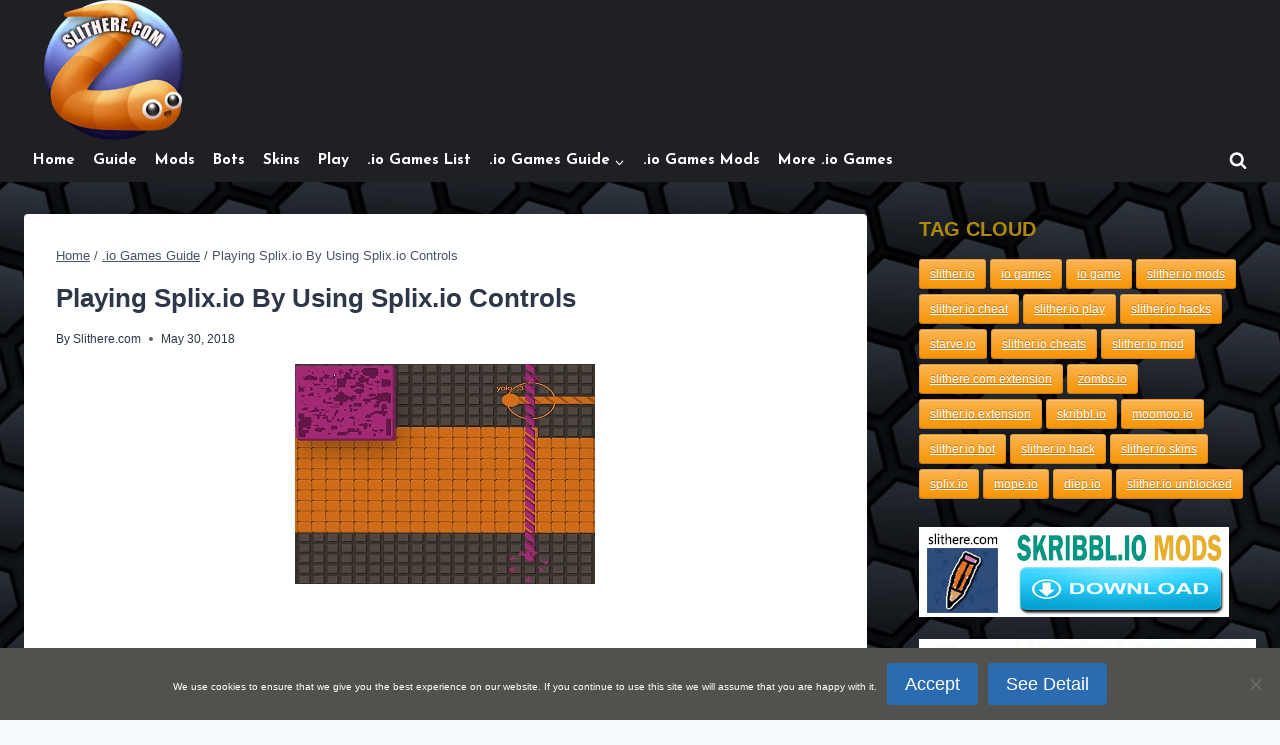

--- FILE ---
content_type: text/html; charset=UTF-8
request_url: https://slithere.com/playing-splix-io-by-using-splix-io-controls/
body_size: 25847
content:
<!doctype html>
<html lang="en-US" prefix="og: https://ogp.me/ns#" class="no-js" itemtype="https://schema.org/Blog" itemscope>
<head>
	<meta charset="UTF-8">
	<meta name="viewport" content="width=device-width, initial-scale=1, minimum-scale=1">
	
<!-- Search Engine Optimization by Rank Math PRO - https://rankmath.com/ -->
<title>Playing Splix.io By Using Splix.io Controls - Slither.io Game Guide</title><link rel="preload" data-rocket-preload as="style" href="https://fonts.googleapis.com/css?family=Josefin%20Sans%3A700&#038;display=swap" /><link rel="stylesheet" href="https://fonts.googleapis.com/css?family=Josefin%20Sans%3A700&#038;display=swap" media="print" onload="this.media='all'" /><noscript><link rel="stylesheet" href="https://fonts.googleapis.com/css?family=Josefin%20Sans%3A700&#038;display=swap" /></noscript>
<meta name="description" content="Splix.io as a game isn&#039;t intricate. However, you require to know the splix.io controls. When a player starts playing this game he/she could be fumbling on the"/>
<meta name="robots" content="follow, index, max-snippet:-1, max-video-preview:-1, max-image-preview:large"/>
<link rel="canonical" href="https://slithere.com/playing-splix-io-by-using-splix-io-controls/" />
<meta property="og:locale" content="en_US" />
<meta property="og:type" content="article" />
<meta property="og:title" content="Playing Splix.io By Using Splix.io Controls - Slither.io Game Guide" />
<meta property="og:description" content="Splix.io as a game isn&#039;t intricate. However, you require to know the splix.io controls. When a player starts playing this game he/she could be fumbling on the" />
<meta property="og:url" content="https://slithere.com/playing-splix-io-by-using-splix-io-controls/" />
<meta property="og:site_name" content="Slither.io Game Guide" />
<meta property="article:publisher" content="https://www.facebook.com/slitherecom/" />
<meta property="article:tag" content="splix.io" />
<meta property="article:section" content=".io Games Guide" />
<meta property="og:updated_time" content="2021-06-29T03:46:56+03:00" />
<meta property="og:image" content="https://slithere.com/wp-content/uploads/splixio-controls.jpg" />
<meta property="og:image:secure_url" content="https://slithere.com/wp-content/uploads/splixio-controls.jpg" />
<meta property="og:image:width" content="300" />
<meta property="og:image:height" content="220" />
<meta property="og:image:alt" content="splix.io controls" />
<meta property="og:image:type" content="image/jpeg" />
<meta property="article:published_time" content="2018-05-30T04:23:30+03:00" />
<meta property="article:modified_time" content="2021-06-29T03:46:56+03:00" />
<meta name="twitter:card" content="summary_large_image" />
<meta name="twitter:title" content="Playing Splix.io By Using Splix.io Controls - Slither.io Game Guide" />
<meta name="twitter:description" content="Splix.io as a game isn&#039;t intricate. However, you require to know the splix.io controls. When a player starts playing this game he/she could be fumbling on the" />
<meta name="twitter:image" content="https://slithere.com/wp-content/uploads/splixio-controls.jpg" />
<meta name="twitter:label1" content="Written by" />
<meta name="twitter:data1" content="Slithere.com" />
<meta name="twitter:label2" content="Time to read" />
<meta name="twitter:data2" content="1 minute" />
<script type="application/ld+json" class="rank-math-schema-pro">{"@context":"https://schema.org","@graph":[{"@type":"Organization","@id":"https://slithere.com/#organization","name":"slithere.com","sameAs":["https://www.facebook.com/slitherecom/"],"logo":{"@type":"ImageObject","@id":"https://slithere.com/#logo","url":"https://slithere.com/wp-content/uploads/slither-io-minilogo.png","contentUrl":"https://slithere.com/wp-content/uploads/slither-io-minilogo.png","caption":"slithere.com","inLanguage":"en-US","width":"180","height":"180"}},{"@type":"WebSite","@id":"https://slithere.com/#website","url":"https://slithere.com","name":"slithere.com","publisher":{"@id":"https://slithere.com/#organization"},"inLanguage":"en-US"},{"@type":"ImageObject","@id":"https://slithere.com/wp-content/uploads/splixio-controls.jpg","url":"https://slithere.com/wp-content/uploads/splixio-controls.jpg","width":"300","height":"220","caption":"splix.io controls","inLanguage":"en-US"},{"@type":"WebPage","@id":"https://slithere.com/playing-splix-io-by-using-splix-io-controls/#webpage","url":"https://slithere.com/playing-splix-io-by-using-splix-io-controls/","name":"Playing Splix.io By Using Splix.io Controls - Slither.io Game Guide","datePublished":"2018-05-30T04:23:30+03:00","dateModified":"2021-06-29T03:46:56+03:00","isPartOf":{"@id":"https://slithere.com/#website"},"primaryImageOfPage":{"@id":"https://slithere.com/wp-content/uploads/splixio-controls.jpg"},"inLanguage":"en-US"},{"@type":"Person","@id":"https://slithere.com/playing-splix-io-by-using-splix-io-controls/#author","name":"Slithere.com","image":{"@type":"ImageObject","@id":"https://secure.gravatar.com/avatar/2c2f1911a3da00381bfb9baa3775ea6eaf943a4c0e56c40a3594bd04afad3fcd?s=96&amp;d=mm&amp;r=g","url":"https://secure.gravatar.com/avatar/2c2f1911a3da00381bfb9baa3775ea6eaf943a4c0e56c40a3594bd04afad3fcd?s=96&amp;d=mm&amp;r=g","caption":"Slithere.com","inLanguage":"en-US"},"worksFor":{"@id":"https://slithere.com/#organization"}},{"@type":"BlogPosting","headline":"Playing Splix.io By Using Splix.io Controls - Slither.io Game Guide","keywords":"splix.io controls","datePublished":"2018-05-30T04:23:30+03:00","dateModified":"2021-06-29T03:46:56+03:00","author":{"@id":"https://slithere.com/playing-splix-io-by-using-splix-io-controls/#author","name":"Slithere.com"},"publisher":{"@id":"https://slithere.com/#organization"},"description":"Splix.io as a game isn&#039;t intricate. However, you require to know the splix.io controls. When a player starts playing this game he/she could be fumbling on the","name":"Playing Splix.io By Using Splix.io Controls - Slither.io Game Guide","@id":"https://slithere.com/playing-splix-io-by-using-splix-io-controls/#richSnippet","isPartOf":{"@id":"https://slithere.com/playing-splix-io-by-using-splix-io-controls/#webpage"},"image":{"@id":"https://slithere.com/wp-content/uploads/splixio-controls.jpg"},"inLanguage":"en-US","mainEntityOfPage":{"@id":"https://slithere.com/playing-splix-io-by-using-splix-io-controls/#webpage"}}]}</script>
<!-- /Rank Math WordPress SEO plugin -->

<link rel='dns-prefetch' href='//www.googletagmanager.com' />
<link href='https://fonts.gstatic.com' crossorigin rel='preconnect' />
<link rel="alternate" type="application/rss+xml" title="Slither.io Game Guide &raquo; Feed" href="https://slithere.com/feed/" />
<link rel="alternate" type="application/rss+xml" title="Slither.io Game Guide &raquo; Comments Feed" href="https://slithere.com/comments/feed/" />
			<script>document.documentElement.classList.remove( 'no-js' );</script>
			<link rel="alternate" type="application/rss+xml" title="Slither.io Game Guide &raquo; Playing Splix.io By Using Splix.io Controls Comments Feed" href="https://slithere.com/playing-splix-io-by-using-splix-io-controls/feed/" />
<link rel="alternate" title="oEmbed (JSON)" type="application/json+oembed" href="https://slithere.com/wp-json/oembed/1.0/embed?url=https%3A%2F%2Fslithere.com%2Fplaying-splix-io-by-using-splix-io-controls%2F" />
<link rel="alternate" title="oEmbed (XML)" type="text/xml+oembed" href="https://slithere.com/wp-json/oembed/1.0/embed?url=https%3A%2F%2Fslithere.com%2Fplaying-splix-io-by-using-splix-io-controls%2F&#038;format=xml" />
<style id='wp-img-auto-sizes-contain-inline-css'>
img:is([sizes=auto i],[sizes^="auto," i]){contain-intrinsic-size:3000px 1500px}
/*# sourceURL=wp-img-auto-sizes-contain-inline-css */
</style>
<link data-minify="1" rel='stylesheet' id='extended-tags-widget-css' href='https://slithere.com/wp-content/cache/min/1/wp-content/plugins/extended-tags-widget/css/widget.css?ver=1764785768' media='all' />
<link data-minify="1" rel='stylesheet' id='pt-cv-public-style-css' href='https://slithere.com/wp-content/cache/min/1/wp-content/plugins/content-views-query-and-display-post-page/public/assets/css/cv.css?ver=1764785768' media='all' />
<style id='wp-emoji-styles-inline-css'>

	img.wp-smiley, img.emoji {
		display: inline !important;
		border: none !important;
		box-shadow: none !important;
		height: 1em !important;
		width: 1em !important;
		margin: 0 0.07em !important;
		vertical-align: -0.1em !important;
		background: none !important;
		padding: 0 !important;
	}
/*# sourceURL=wp-emoji-styles-inline-css */
</style>
<link rel='stylesheet' id='wp-block-library-css' href='https://slithere.com/wp-includes/css/dist/block-library/style.min.css?ver=6.9' media='all' />
<style id='wp-block-image-inline-css'>
.wp-block-image>a,.wp-block-image>figure>a{display:inline-block}.wp-block-image img{box-sizing:border-box;height:auto;max-width:100%;vertical-align:bottom}@media not (prefers-reduced-motion){.wp-block-image img.hide{visibility:hidden}.wp-block-image img.show{animation:show-content-image .4s}}.wp-block-image[style*=border-radius] img,.wp-block-image[style*=border-radius]>a{border-radius:inherit}.wp-block-image.has-custom-border img{box-sizing:border-box}.wp-block-image.aligncenter{text-align:center}.wp-block-image.alignfull>a,.wp-block-image.alignwide>a{width:100%}.wp-block-image.alignfull img,.wp-block-image.alignwide img{height:auto;width:100%}.wp-block-image .aligncenter,.wp-block-image .alignleft,.wp-block-image .alignright,.wp-block-image.aligncenter,.wp-block-image.alignleft,.wp-block-image.alignright{display:table}.wp-block-image .aligncenter>figcaption,.wp-block-image .alignleft>figcaption,.wp-block-image .alignright>figcaption,.wp-block-image.aligncenter>figcaption,.wp-block-image.alignleft>figcaption,.wp-block-image.alignright>figcaption{caption-side:bottom;display:table-caption}.wp-block-image .alignleft{float:left;margin:.5em 1em .5em 0}.wp-block-image .alignright{float:right;margin:.5em 0 .5em 1em}.wp-block-image .aligncenter{margin-left:auto;margin-right:auto}.wp-block-image :where(figcaption){margin-bottom:1em;margin-top:.5em}.wp-block-image.is-style-circle-mask img{border-radius:9999px}@supports ((-webkit-mask-image:none) or (mask-image:none)) or (-webkit-mask-image:none){.wp-block-image.is-style-circle-mask img{border-radius:0;-webkit-mask-image:url('data:image/svg+xml;utf8,<svg viewBox="0 0 100 100" xmlns="http://www.w3.org/2000/svg"><circle cx="50" cy="50" r="50"/></svg>');mask-image:url('data:image/svg+xml;utf8,<svg viewBox="0 0 100 100" xmlns="http://www.w3.org/2000/svg"><circle cx="50" cy="50" r="50"/></svg>');mask-mode:alpha;-webkit-mask-position:center;mask-position:center;-webkit-mask-repeat:no-repeat;mask-repeat:no-repeat;-webkit-mask-size:contain;mask-size:contain}}:root :where(.wp-block-image.is-style-rounded img,.wp-block-image .is-style-rounded img){border-radius:9999px}.wp-block-image figure{margin:0}.wp-lightbox-container{display:flex;flex-direction:column;position:relative}.wp-lightbox-container img{cursor:zoom-in}.wp-lightbox-container img:hover+button{opacity:1}.wp-lightbox-container button{align-items:center;backdrop-filter:blur(16px) saturate(180%);background-color:#5a5a5a40;border:none;border-radius:4px;cursor:zoom-in;display:flex;height:20px;justify-content:center;opacity:0;padding:0;position:absolute;right:16px;text-align:center;top:16px;width:20px;z-index:100}@media not (prefers-reduced-motion){.wp-lightbox-container button{transition:opacity .2s ease}}.wp-lightbox-container button:focus-visible{outline:3px auto #5a5a5a40;outline:3px auto -webkit-focus-ring-color;outline-offset:3px}.wp-lightbox-container button:hover{cursor:pointer;opacity:1}.wp-lightbox-container button:focus{opacity:1}.wp-lightbox-container button:focus,.wp-lightbox-container button:hover,.wp-lightbox-container button:not(:hover):not(:active):not(.has-background){background-color:#5a5a5a40;border:none}.wp-lightbox-overlay{box-sizing:border-box;cursor:zoom-out;height:100vh;left:0;overflow:hidden;position:fixed;top:0;visibility:hidden;width:100%;z-index:100000}.wp-lightbox-overlay .close-button{align-items:center;cursor:pointer;display:flex;justify-content:center;min-height:40px;min-width:40px;padding:0;position:absolute;right:calc(env(safe-area-inset-right) + 16px);top:calc(env(safe-area-inset-top) + 16px);z-index:5000000}.wp-lightbox-overlay .close-button:focus,.wp-lightbox-overlay .close-button:hover,.wp-lightbox-overlay .close-button:not(:hover):not(:active):not(.has-background){background:none;border:none}.wp-lightbox-overlay .lightbox-image-container{height:var(--wp--lightbox-container-height);left:50%;overflow:hidden;position:absolute;top:50%;transform:translate(-50%,-50%);transform-origin:top left;width:var(--wp--lightbox-container-width);z-index:9999999999}.wp-lightbox-overlay .wp-block-image{align-items:center;box-sizing:border-box;display:flex;height:100%;justify-content:center;margin:0;position:relative;transform-origin:0 0;width:100%;z-index:3000000}.wp-lightbox-overlay .wp-block-image img{height:var(--wp--lightbox-image-height);min-height:var(--wp--lightbox-image-height);min-width:var(--wp--lightbox-image-width);width:var(--wp--lightbox-image-width)}.wp-lightbox-overlay .wp-block-image figcaption{display:none}.wp-lightbox-overlay button{background:none;border:none}.wp-lightbox-overlay .scrim{background-color:#fff;height:100%;opacity:.9;position:absolute;width:100%;z-index:2000000}.wp-lightbox-overlay.active{visibility:visible}@media not (prefers-reduced-motion){.wp-lightbox-overlay.active{animation:turn-on-visibility .25s both}.wp-lightbox-overlay.active img{animation:turn-on-visibility .35s both}.wp-lightbox-overlay.show-closing-animation:not(.active){animation:turn-off-visibility .35s both}.wp-lightbox-overlay.show-closing-animation:not(.active) img{animation:turn-off-visibility .25s both}.wp-lightbox-overlay.zoom.active{animation:none;opacity:1;visibility:visible}.wp-lightbox-overlay.zoom.active .lightbox-image-container{animation:lightbox-zoom-in .4s}.wp-lightbox-overlay.zoom.active .lightbox-image-container img{animation:none}.wp-lightbox-overlay.zoom.active .scrim{animation:turn-on-visibility .4s forwards}.wp-lightbox-overlay.zoom.show-closing-animation:not(.active){animation:none}.wp-lightbox-overlay.zoom.show-closing-animation:not(.active) .lightbox-image-container{animation:lightbox-zoom-out .4s}.wp-lightbox-overlay.zoom.show-closing-animation:not(.active) .lightbox-image-container img{animation:none}.wp-lightbox-overlay.zoom.show-closing-animation:not(.active) .scrim{animation:turn-off-visibility .4s forwards}}@keyframes show-content-image{0%{visibility:hidden}99%{visibility:hidden}to{visibility:visible}}@keyframes turn-on-visibility{0%{opacity:0}to{opacity:1}}@keyframes turn-off-visibility{0%{opacity:1;visibility:visible}99%{opacity:0;visibility:visible}to{opacity:0;visibility:hidden}}@keyframes lightbox-zoom-in{0%{transform:translate(calc((-100vw + var(--wp--lightbox-scrollbar-width))/2 + var(--wp--lightbox-initial-left-position)),calc(-50vh + var(--wp--lightbox-initial-top-position))) scale(var(--wp--lightbox-scale))}to{transform:translate(-50%,-50%) scale(1)}}@keyframes lightbox-zoom-out{0%{transform:translate(-50%,-50%) scale(1);visibility:visible}99%{visibility:visible}to{transform:translate(calc((-100vw + var(--wp--lightbox-scrollbar-width))/2 + var(--wp--lightbox-initial-left-position)),calc(-50vh + var(--wp--lightbox-initial-top-position))) scale(var(--wp--lightbox-scale));visibility:hidden}}
/*# sourceURL=https://slithere.com/wp-includes/blocks/image/style.min.css */
</style>
<style id='wp-block-paragraph-inline-css'>
.is-small-text{font-size:.875em}.is-regular-text{font-size:1em}.is-large-text{font-size:2.25em}.is-larger-text{font-size:3em}.has-drop-cap:not(:focus):first-letter{float:left;font-size:8.4em;font-style:normal;font-weight:100;line-height:.68;margin:.05em .1em 0 0;text-transform:uppercase}body.rtl .has-drop-cap:not(:focus):first-letter{float:none;margin-left:.1em}p.has-drop-cap.has-background{overflow:hidden}:root :where(p.has-background){padding:1.25em 2.375em}:where(p.has-text-color:not(.has-link-color)) a{color:inherit}p.has-text-align-left[style*="writing-mode:vertical-lr"],p.has-text-align-right[style*="writing-mode:vertical-rl"]{rotate:180deg}
/*# sourceURL=https://slithere.com/wp-includes/blocks/paragraph/style.min.css */
</style>
<style id='global-styles-inline-css'>
:root{--wp--preset--aspect-ratio--square: 1;--wp--preset--aspect-ratio--4-3: 4/3;--wp--preset--aspect-ratio--3-4: 3/4;--wp--preset--aspect-ratio--3-2: 3/2;--wp--preset--aspect-ratio--2-3: 2/3;--wp--preset--aspect-ratio--16-9: 16/9;--wp--preset--aspect-ratio--9-16: 9/16;--wp--preset--color--black: #000000;--wp--preset--color--cyan-bluish-gray: #abb8c3;--wp--preset--color--white: #ffffff;--wp--preset--color--pale-pink: #f78da7;--wp--preset--color--vivid-red: #cf2e2e;--wp--preset--color--luminous-vivid-orange: #ff6900;--wp--preset--color--luminous-vivid-amber: #fcb900;--wp--preset--color--light-green-cyan: #7bdcb5;--wp--preset--color--vivid-green-cyan: #00d084;--wp--preset--color--pale-cyan-blue: #8ed1fc;--wp--preset--color--vivid-cyan-blue: #0693e3;--wp--preset--color--vivid-purple: #9b51e0;--wp--preset--color--theme-palette-1: var(--global-palette1);--wp--preset--color--theme-palette-2: var(--global-palette2);--wp--preset--color--theme-palette-3: var(--global-palette3);--wp--preset--color--theme-palette-4: var(--global-palette4);--wp--preset--color--theme-palette-5: var(--global-palette5);--wp--preset--color--theme-palette-6: var(--global-palette6);--wp--preset--color--theme-palette-7: var(--global-palette7);--wp--preset--color--theme-palette-8: var(--global-palette8);--wp--preset--color--theme-palette-9: var(--global-palette9);--wp--preset--color--theme-palette-10: var(--global-palette10);--wp--preset--color--theme-palette-11: var(--global-palette11);--wp--preset--color--theme-palette-12: var(--global-palette12);--wp--preset--color--theme-palette-13: var(--global-palette13);--wp--preset--color--theme-palette-14: var(--global-palette14);--wp--preset--color--theme-palette-15: var(--global-palette15);--wp--preset--gradient--vivid-cyan-blue-to-vivid-purple: linear-gradient(135deg,rgb(6,147,227) 0%,rgb(155,81,224) 100%);--wp--preset--gradient--light-green-cyan-to-vivid-green-cyan: linear-gradient(135deg,rgb(122,220,180) 0%,rgb(0,208,130) 100%);--wp--preset--gradient--luminous-vivid-amber-to-luminous-vivid-orange: linear-gradient(135deg,rgb(252,185,0) 0%,rgb(255,105,0) 100%);--wp--preset--gradient--luminous-vivid-orange-to-vivid-red: linear-gradient(135deg,rgb(255,105,0) 0%,rgb(207,46,46) 100%);--wp--preset--gradient--very-light-gray-to-cyan-bluish-gray: linear-gradient(135deg,rgb(238,238,238) 0%,rgb(169,184,195) 100%);--wp--preset--gradient--cool-to-warm-spectrum: linear-gradient(135deg,rgb(74,234,220) 0%,rgb(151,120,209) 20%,rgb(207,42,186) 40%,rgb(238,44,130) 60%,rgb(251,105,98) 80%,rgb(254,248,76) 100%);--wp--preset--gradient--blush-light-purple: linear-gradient(135deg,rgb(255,206,236) 0%,rgb(152,150,240) 100%);--wp--preset--gradient--blush-bordeaux: linear-gradient(135deg,rgb(254,205,165) 0%,rgb(254,45,45) 50%,rgb(107,0,62) 100%);--wp--preset--gradient--luminous-dusk: linear-gradient(135deg,rgb(255,203,112) 0%,rgb(199,81,192) 50%,rgb(65,88,208) 100%);--wp--preset--gradient--pale-ocean: linear-gradient(135deg,rgb(255,245,203) 0%,rgb(182,227,212) 50%,rgb(51,167,181) 100%);--wp--preset--gradient--electric-grass: linear-gradient(135deg,rgb(202,248,128) 0%,rgb(113,206,126) 100%);--wp--preset--gradient--midnight: linear-gradient(135deg,rgb(2,3,129) 0%,rgb(40,116,252) 100%);--wp--preset--font-size--small: var(--global-font-size-small);--wp--preset--font-size--medium: var(--global-font-size-medium);--wp--preset--font-size--large: var(--global-font-size-large);--wp--preset--font-size--x-large: 42px;--wp--preset--font-size--larger: var(--global-font-size-larger);--wp--preset--font-size--xxlarge: var(--global-font-size-xxlarge);--wp--preset--spacing--20: 0.44rem;--wp--preset--spacing--30: 0.67rem;--wp--preset--spacing--40: 1rem;--wp--preset--spacing--50: 1.5rem;--wp--preset--spacing--60: 2.25rem;--wp--preset--spacing--70: 3.38rem;--wp--preset--spacing--80: 5.06rem;--wp--preset--shadow--natural: 6px 6px 9px rgba(0, 0, 0, 0.2);--wp--preset--shadow--deep: 12px 12px 50px rgba(0, 0, 0, 0.4);--wp--preset--shadow--sharp: 6px 6px 0px rgba(0, 0, 0, 0.2);--wp--preset--shadow--outlined: 6px 6px 0px -3px rgb(255, 255, 255), 6px 6px rgb(0, 0, 0);--wp--preset--shadow--crisp: 6px 6px 0px rgb(0, 0, 0);}:where(.is-layout-flex){gap: 0.5em;}:where(.is-layout-grid){gap: 0.5em;}body .is-layout-flex{display: flex;}.is-layout-flex{flex-wrap: wrap;align-items: center;}.is-layout-flex > :is(*, div){margin: 0;}body .is-layout-grid{display: grid;}.is-layout-grid > :is(*, div){margin: 0;}:where(.wp-block-columns.is-layout-flex){gap: 2em;}:where(.wp-block-columns.is-layout-grid){gap: 2em;}:where(.wp-block-post-template.is-layout-flex){gap: 1.25em;}:where(.wp-block-post-template.is-layout-grid){gap: 1.25em;}.has-black-color{color: var(--wp--preset--color--black) !important;}.has-cyan-bluish-gray-color{color: var(--wp--preset--color--cyan-bluish-gray) !important;}.has-white-color{color: var(--wp--preset--color--white) !important;}.has-pale-pink-color{color: var(--wp--preset--color--pale-pink) !important;}.has-vivid-red-color{color: var(--wp--preset--color--vivid-red) !important;}.has-luminous-vivid-orange-color{color: var(--wp--preset--color--luminous-vivid-orange) !important;}.has-luminous-vivid-amber-color{color: var(--wp--preset--color--luminous-vivid-amber) !important;}.has-light-green-cyan-color{color: var(--wp--preset--color--light-green-cyan) !important;}.has-vivid-green-cyan-color{color: var(--wp--preset--color--vivid-green-cyan) !important;}.has-pale-cyan-blue-color{color: var(--wp--preset--color--pale-cyan-blue) !important;}.has-vivid-cyan-blue-color{color: var(--wp--preset--color--vivid-cyan-blue) !important;}.has-vivid-purple-color{color: var(--wp--preset--color--vivid-purple) !important;}.has-black-background-color{background-color: var(--wp--preset--color--black) !important;}.has-cyan-bluish-gray-background-color{background-color: var(--wp--preset--color--cyan-bluish-gray) !important;}.has-white-background-color{background-color: var(--wp--preset--color--white) !important;}.has-pale-pink-background-color{background-color: var(--wp--preset--color--pale-pink) !important;}.has-vivid-red-background-color{background-color: var(--wp--preset--color--vivid-red) !important;}.has-luminous-vivid-orange-background-color{background-color: var(--wp--preset--color--luminous-vivid-orange) !important;}.has-luminous-vivid-amber-background-color{background-color: var(--wp--preset--color--luminous-vivid-amber) !important;}.has-light-green-cyan-background-color{background-color: var(--wp--preset--color--light-green-cyan) !important;}.has-vivid-green-cyan-background-color{background-color: var(--wp--preset--color--vivid-green-cyan) !important;}.has-pale-cyan-blue-background-color{background-color: var(--wp--preset--color--pale-cyan-blue) !important;}.has-vivid-cyan-blue-background-color{background-color: var(--wp--preset--color--vivid-cyan-blue) !important;}.has-vivid-purple-background-color{background-color: var(--wp--preset--color--vivid-purple) !important;}.has-black-border-color{border-color: var(--wp--preset--color--black) !important;}.has-cyan-bluish-gray-border-color{border-color: var(--wp--preset--color--cyan-bluish-gray) !important;}.has-white-border-color{border-color: var(--wp--preset--color--white) !important;}.has-pale-pink-border-color{border-color: var(--wp--preset--color--pale-pink) !important;}.has-vivid-red-border-color{border-color: var(--wp--preset--color--vivid-red) !important;}.has-luminous-vivid-orange-border-color{border-color: var(--wp--preset--color--luminous-vivid-orange) !important;}.has-luminous-vivid-amber-border-color{border-color: var(--wp--preset--color--luminous-vivid-amber) !important;}.has-light-green-cyan-border-color{border-color: var(--wp--preset--color--light-green-cyan) !important;}.has-vivid-green-cyan-border-color{border-color: var(--wp--preset--color--vivid-green-cyan) !important;}.has-pale-cyan-blue-border-color{border-color: var(--wp--preset--color--pale-cyan-blue) !important;}.has-vivid-cyan-blue-border-color{border-color: var(--wp--preset--color--vivid-cyan-blue) !important;}.has-vivid-purple-border-color{border-color: var(--wp--preset--color--vivid-purple) !important;}.has-vivid-cyan-blue-to-vivid-purple-gradient-background{background: var(--wp--preset--gradient--vivid-cyan-blue-to-vivid-purple) !important;}.has-light-green-cyan-to-vivid-green-cyan-gradient-background{background: var(--wp--preset--gradient--light-green-cyan-to-vivid-green-cyan) !important;}.has-luminous-vivid-amber-to-luminous-vivid-orange-gradient-background{background: var(--wp--preset--gradient--luminous-vivid-amber-to-luminous-vivid-orange) !important;}.has-luminous-vivid-orange-to-vivid-red-gradient-background{background: var(--wp--preset--gradient--luminous-vivid-orange-to-vivid-red) !important;}.has-very-light-gray-to-cyan-bluish-gray-gradient-background{background: var(--wp--preset--gradient--very-light-gray-to-cyan-bluish-gray) !important;}.has-cool-to-warm-spectrum-gradient-background{background: var(--wp--preset--gradient--cool-to-warm-spectrum) !important;}.has-blush-light-purple-gradient-background{background: var(--wp--preset--gradient--blush-light-purple) !important;}.has-blush-bordeaux-gradient-background{background: var(--wp--preset--gradient--blush-bordeaux) !important;}.has-luminous-dusk-gradient-background{background: var(--wp--preset--gradient--luminous-dusk) !important;}.has-pale-ocean-gradient-background{background: var(--wp--preset--gradient--pale-ocean) !important;}.has-electric-grass-gradient-background{background: var(--wp--preset--gradient--electric-grass) !important;}.has-midnight-gradient-background{background: var(--wp--preset--gradient--midnight) !important;}.has-small-font-size{font-size: var(--wp--preset--font-size--small) !important;}.has-medium-font-size{font-size: var(--wp--preset--font-size--medium) !important;}.has-large-font-size{font-size: var(--wp--preset--font-size--large) !important;}.has-x-large-font-size{font-size: var(--wp--preset--font-size--x-large) !important;}
/*# sourceURL=global-styles-inline-css */
</style>

<style id='classic-theme-styles-inline-css'>
/*! This file is auto-generated */
.wp-block-button__link{color:#fff;background-color:#32373c;border-radius:9999px;box-shadow:none;text-decoration:none;padding:calc(.667em + 2px) calc(1.333em + 2px);font-size:1.125em}.wp-block-file__button{background:#32373c;color:#fff;text-decoration:none}
/*# sourceURL=/wp-includes/css/classic-themes.min.css */
</style>
<link rel='stylesheet' id='cookie-notice-front-css' href='https://slithere.com/wp-content/plugins/cookie-notice/css/front.min.css?ver=2.5.10' media='all' />
<link data-minify="1" rel='stylesheet' id='dashicons-css' href='https://slithere.com/wp-content/cache/min/1/wp-includes/css/dashicons.min.css?ver=1764785768' media='all' />
<link data-minify="1" rel='stylesheet' id='child-theme-css' href='https://slithere.com/wp-content/cache/min/1/wp-content/themes/kadence-child/style.css?ver=1764785768' media='all' />
<link rel='stylesheet' id='kadence-global-css' href='https://slithere.com/wp-content/themes/kadence/assets/css/global.min.css?ver=1.4.3' media='all' />
<style id='kadence-global-inline-css'>
/* Kadence Base CSS */
:root{--global-palette1:#2B6CB0;--global-palette2:#215387;--global-palette3:#ad8a0e;--global-palette4:#2D3748;--global-palette5:#4A5568;--global-palette6:#718096;--global-palette7:#EDF2F7;--global-palette8:#F7FAFC;--global-palette9:#ffffff;--global-palette10:oklch(from var(--global-palette1) calc(l + 0.10 * (1 - l)) calc(c * 1.00) calc(h + 180) / 100%);--global-palette11:#13612e;--global-palette12:#1159af;--global-palette13:#b82105;--global-palette14:#f7630c;--global-palette15:#f5a524;--global-palette9rgb:255, 255, 255;--global-palette-highlight:var(--global-palette1);--global-palette-highlight-alt:var(--global-palette2);--global-palette-highlight-alt2:var(--global-palette9);--global-palette-btn-bg:var(--global-palette1);--global-palette-btn-bg-hover:var(--global-palette2);--global-palette-btn:var(--global-palette9);--global-palette-btn-hover:var(--global-palette9);--global-palette-btn-sec-bg:var(--global-palette7);--global-palette-btn-sec-bg-hover:var(--global-palette2);--global-palette-btn-sec:var(--global-palette3);--global-palette-btn-sec-hover:var(--global-palette9);--global-body-font-family:-apple-system,BlinkMacSystemFont,"Segoe UI",Roboto,Oxygen-Sans,Ubuntu,Cantarell,"Helvetica Neue",sans-serif, "Apple Color Emoji", "Segoe UI Emoji", "Segoe UI Symbol";--global-heading-font-family:inherit;--global-primary-nav-font-family:'Josefin Sans', sans-serif;--global-fallback-font:sans-serif;--global-display-fallback-font:sans-serif;--global-content-width:1305px;--global-content-wide-width:calc(1305px + 230px);--global-content-narrow-width:842px;--global-content-edge-padding:1.5rem;--global-content-boxed-padding:2rem;--global-calc-content-width:calc(1305px - var(--global-content-edge-padding) - var(--global-content-edge-padding) );--wp--style--global--content-size:var(--global-calc-content-width);}.wp-site-blocks{--global-vw:calc( 100vw - ( 0.5 * var(--scrollbar-offset)));}body{background-color:var(--global-palette8);background-image:url('https://slithere.com/wp-content/uploads/bg.jpg');background-position:center;}body, input, select, optgroup, textarea{font-style:normal;font-weight:400;font-size:15px;line-height:1.6;font-family:var(--global-body-font-family);color:var(--global-palette4);}.content-bg, body.content-style-unboxed .site{background:var(--global-palette9);}h1,h2,h3,h4,h5,h6{font-family:var(--global-heading-font-family);}h1{font-style:normal;font-weight:700;font-size:26px;line-height:1.5;color:#2d3748;}h2{font-style:normal;font-weight:700;font-size:20px;line-height:1.5;color:#2d3748;}h3{font-style:normal;font-weight:700;font-size:17px;line-height:1.5;color:#2d3748;}h4{font-style:normal;font-weight:700;font-size:15px;line-height:1.5;color:var(--global-palette4);}h5{font-style:normal;font-weight:700;font-size:13px;line-height:1.5;color:var(--global-palette4);}h6{font-style:normal;font-weight:700;font-size:12px;line-height:1.5;color:var(--global-palette5);}.entry-hero .kadence-breadcrumbs{max-width:1305px;}.site-container, .site-header-row-layout-contained, .site-footer-row-layout-contained, .entry-hero-layout-contained, .comments-area, .alignfull > .wp-block-cover__inner-container, .alignwide > .wp-block-cover__inner-container{max-width:var(--global-content-width);}.content-width-narrow .content-container.site-container, .content-width-narrow .hero-container.site-container{max-width:var(--global-content-narrow-width);}@media all and (min-width: 1535px){.wp-site-blocks .content-container  .alignwide{margin-left:-115px;margin-right:-115px;width:unset;max-width:unset;}}@media all and (min-width: 1102px){.content-width-narrow .wp-site-blocks .content-container .alignwide{margin-left:-130px;margin-right:-130px;width:unset;max-width:unset;}}.content-style-boxed .wp-site-blocks .entry-content .alignwide{margin-left:calc( -1 * var( --global-content-boxed-padding ) );margin-right:calc( -1 * var( --global-content-boxed-padding ) );}.content-area{margin-top:2rem;margin-bottom:2rem;}@media all and (max-width: 1024px){.content-area{margin-top:1.5rem;margin-bottom:1.5rem;}}@media all and (max-width: 767px){.content-area{margin-top:1rem;margin-bottom:1rem;}}@media all and (max-width: 1024px){:root{--global-content-boxed-padding:2rem;}}@media all and (max-width: 767px){:root{--global-content-boxed-padding:1.5rem;}}.entry-content-wrap{padding:2rem;}@media all and (max-width: 1024px){.entry-content-wrap{padding:2rem;}}@media all and (max-width: 767px){.entry-content-wrap{padding:1.5rem;}}.entry.single-entry{box-shadow:0px 15px 15px -10px rgba(0,0,0,0.05);}.entry.loop-entry{box-shadow:0px 15px 15px -10px rgba(0,0,0,0.05);}.loop-entry .entry-content-wrap{padding:2rem;}@media all and (max-width: 1024px){.loop-entry .entry-content-wrap{padding:2rem;}}@media all and (max-width: 767px){.loop-entry .entry-content-wrap{padding:1.5rem;}}.primary-sidebar.widget-area .widget{margin-bottom:1.5em;color:var(--global-palette4);}.primary-sidebar.widget-area .widget-title{font-weight:700;font-size:20px;line-height:1.5;color:var(--global-palette3);}button, .button, .wp-block-button__link, input[type="button"], input[type="reset"], input[type="submit"], .fl-button, .elementor-button-wrapper .elementor-button, .wc-block-components-checkout-place-order-button, .wc-block-cart__submit{box-shadow:0px 0px 0px -7px rgba(0,0,0,0);}button:hover, button:focus, button:active, .button:hover, .button:focus, .button:active, .wp-block-button__link:hover, .wp-block-button__link:focus, .wp-block-button__link:active, input[type="button"]:hover, input[type="button"]:focus, input[type="button"]:active, input[type="reset"]:hover, input[type="reset"]:focus, input[type="reset"]:active, input[type="submit"]:hover, input[type="submit"]:focus, input[type="submit"]:active, .elementor-button-wrapper .elementor-button:hover, .elementor-button-wrapper .elementor-button:focus, .elementor-button-wrapper .elementor-button:active, .wc-block-cart__submit:hover{box-shadow:0px 15px 25px -7px rgba(0,0,0,0.1);}.kb-button.kb-btn-global-outline.kb-btn-global-inherit{padding-top:calc(px - 2px);padding-right:calc(px - 2px);padding-bottom:calc(px - 2px);padding-left:calc(px - 2px);}@media all and (min-width: 1025px){.transparent-header .entry-hero .entry-hero-container-inner{padding-top:calc(80px + 0px);}}@media all and (max-width: 1024px){.mobile-transparent-header .entry-hero .entry-hero-container-inner{padding-top:80px;}}@media all and (max-width: 767px){.mobile-transparent-header .entry-hero .entry-hero-container-inner{padding-top:80px;}}#kt-scroll-up-reader, #kt-scroll-up{border-radius:0px 0px 0px 0px;bottom:30px;font-size:1.2em;padding:0.4em 0.4em 0.4em 0.4em;}#kt-scroll-up-reader.scroll-up-side-right, #kt-scroll-up.scroll-up-side-right{right:30px;}#kt-scroll-up-reader.scroll-up-side-left, #kt-scroll-up.scroll-up-side-left{left:30px;}.entry-hero.post-hero-section .entry-header{min-height:200px;}
/* Kadence Header CSS */
@media all and (max-width: 1024px){.mobile-transparent-header #masthead{position:absolute;left:0px;right:0px;z-index:100;}.kadence-scrollbar-fixer.mobile-transparent-header #masthead{right:var(--scrollbar-offset,0);}.mobile-transparent-header #masthead, .mobile-transparent-header .site-top-header-wrap .site-header-row-container-inner, .mobile-transparent-header .site-main-header-wrap .site-header-row-container-inner, .mobile-transparent-header .site-bottom-header-wrap .site-header-row-container-inner{background:transparent;}.site-header-row-tablet-layout-fullwidth, .site-header-row-tablet-layout-standard{padding:0px;}}@media all and (min-width: 1025px){.transparent-header #masthead{position:absolute;left:0px;right:0px;z-index:100;}.transparent-header.kadence-scrollbar-fixer #masthead{right:var(--scrollbar-offset,0);}.transparent-header #masthead, .transparent-header .site-top-header-wrap .site-header-row-container-inner, .transparent-header .site-main-header-wrap .site-header-row-container-inner, .transparent-header .site-bottom-header-wrap .site-header-row-container-inner{background:transparent;}}.site-branding a.brand img{max-width:200px;}.site-branding a.brand img.svg-logo-image{width:200px;}@media all and (max-width: 1024px){.site-branding a.brand img{max-width:79px;}.site-branding a.brand img.svg-logo-image{width:79px;}}@media all and (max-width: 767px){.site-branding a.brand img{max-width:68px;}.site-branding a.brand img.svg-logo-image{width:68px;}}.site-branding{padding:0px 0px 0px 0px;}#masthead, #masthead .kadence-sticky-header.item-is-fixed:not(.item-at-start):not(.site-header-row-container):not(.site-main-header-wrap), #masthead .kadence-sticky-header.item-is-fixed:not(.item-at-start) > .site-header-row-container-inner{background:#1f2024;}.site-main-header-inner-wrap{min-height:80px;}.site-bottom-header-inner-wrap{min-height:0px;}.header-navigation[class*="header-navigation-style-underline"] .header-menu-container.primary-menu-container>ul>li>a:after{width:calc( 100% - 1.2em);}.main-navigation .primary-menu-container > ul > li.menu-item > a{padding-left:calc(1.2em / 2);padding-right:calc(1.2em / 2);padding-top:0.6em;padding-bottom:0.6em;color:#ffffff;}.main-navigation .primary-menu-container > ul > li.menu-item .dropdown-nav-special-toggle{right:calc(1.2em / 2);}.main-navigation .primary-menu-container > ul li.menu-item > a{font-style:normal;font-weight:700;font-family:var(--global-primary-nav-font-family);}.main-navigation .primary-menu-container > ul > li.menu-item > a:hover{color:var(--global-palette-highlight);}.main-navigation .primary-menu-container > ul > li.menu-item.current-menu-item > a{color:var(--global-palette3);}.header-navigation .header-menu-container ul ul.sub-menu, .header-navigation .header-menu-container ul ul.submenu{background:var(--global-palette3);box-shadow:0px 2px 13px 0px rgba(0,0,0,0.1);}.header-navigation .header-menu-container ul ul li.menu-item, .header-menu-container ul.menu > li.kadence-menu-mega-enabled > ul > li.menu-item > a{border-bottom:1px solid rgba(255,255,255,0.1);border-radius:0px 0px 0px 0px;}.header-navigation .header-menu-container ul ul li.menu-item > a{width:200px;padding-top:1em;padding-bottom:1em;color:var(--global-palette8);font-size:12px;}.header-navigation .header-menu-container ul ul li.menu-item > a:hover{color:var(--global-palette9);background:var(--global-palette4);border-radius:0px 0px 0px 0px;}.header-navigation .header-menu-container ul ul li.menu-item.current-menu-item > a{color:var(--global-palette9);background:var(--global-palette4);border-radius:0px 0px 0px 0px;}.mobile-toggle-open-container .menu-toggle-open, .mobile-toggle-open-container .menu-toggle-open:focus{color:var(--global-palette5);padding:0.4em 0.6em 0.4em 0.6em;font-size:14px;}.mobile-toggle-open-container .menu-toggle-open.menu-toggle-style-bordered{border:1px solid currentColor;}.mobile-toggle-open-container .menu-toggle-open .menu-toggle-icon{font-size:20px;}.mobile-toggle-open-container .menu-toggle-open:hover, .mobile-toggle-open-container .menu-toggle-open:focus-visible{color:var(--global-palette-highlight);}.mobile-navigation ul li{font-size:14px;}.mobile-navigation ul li a{padding-top:1em;padding-bottom:1em;}.mobile-navigation ul li > a, .mobile-navigation ul li.menu-item-has-children > .drawer-nav-drop-wrap{color:var(--global-palette8);}.mobile-navigation ul li.current-menu-item > a, .mobile-navigation ul li.current-menu-item.menu-item-has-children > .drawer-nav-drop-wrap{color:var(--global-palette-highlight);}.mobile-navigation ul li.menu-item-has-children .drawer-nav-drop-wrap, .mobile-navigation ul li:not(.menu-item-has-children) a{border-bottom:1px solid rgba(255,255,255,0.1);}.mobile-navigation:not(.drawer-navigation-parent-toggle-true) ul li.menu-item-has-children .drawer-nav-drop-wrap button{border-left:1px solid rgba(255,255,255,0.1);}#mobile-drawer .drawer-header .drawer-toggle{padding:0.6em 0.15em 0.6em 0.15em;font-size:24px;}.search-toggle-open-container .search-toggle-open{color:#ffffff;}.search-toggle-open-container .search-toggle-open.search-toggle-style-bordered{border:1px solid currentColor;}.search-toggle-open-container .search-toggle-open .search-toggle-icon{font-size:1em;}.search-toggle-open-container .search-toggle-open:hover, .search-toggle-open-container .search-toggle-open:focus{color:var(--global-palette-highlight);}#search-drawer .drawer-inner{background:rgba(9, 12, 16, 0.97);}
/* Kadence Footer CSS */
#colophon{background:#1f2024;}.site-middle-footer-inner-wrap{padding-top:30px;padding-bottom:30px;grid-column-gap:30px;grid-row-gap:30px;}.site-middle-footer-inner-wrap .widget{margin-bottom:30px;}.site-middle-footer-inner-wrap .site-footer-section:not(:last-child):after{right:calc(-30px / 2);}.site-bottom-footer-inner-wrap{padding-top:30px;padding-bottom:30px;grid-column-gap:30px;}.site-bottom-footer-inner-wrap .widget{margin-bottom:30px;}.site-bottom-footer-inner-wrap .site-footer-section:not(:last-child):after{right:calc(-30px / 2);}
/*# sourceURL=kadence-global-inline-css */
</style>
<link rel='stylesheet' id='kadence-header-css' href='https://slithere.com/wp-content/themes/kadence/assets/css/header.min.css?ver=1.4.3' media='all' />
<link rel='stylesheet' id='kadence-content-css' href='https://slithere.com/wp-content/themes/kadence/assets/css/content.min.css?ver=1.4.3' media='all' />
<link rel='stylesheet' id='kadence-comments-css' href='https://slithere.com/wp-content/themes/kadence/assets/css/comments.min.css?ver=1.4.3' media='all' />
<link rel='stylesheet' id='kadence-sidebar-css' href='https://slithere.com/wp-content/themes/kadence/assets/css/sidebar.min.css?ver=1.4.3' media='all' />
<link rel='stylesheet' id='kadence-related-posts-css' href='https://slithere.com/wp-content/themes/kadence/assets/css/related-posts.min.css?ver=1.4.3' media='all' />
<link rel='stylesheet' id='kad-splide-css' href='https://slithere.com/wp-content/themes/kadence/assets/css/kadence-splide.min.css?ver=1.4.3' media='all' />
<link rel='stylesheet' id='kadence-footer-css' href='https://slithere.com/wp-content/themes/kadence/assets/css/footer.min.css?ver=1.4.3' media='all' />
<link rel='stylesheet' id='kadence-rankmath-css' href='https://slithere.com/wp-content/themes/kadence/assets/css/rankmath.min.css?ver=1.4.3' media='all' />
<style id='kadence-blocks-global-variables-inline-css'>
:root {--global-kb-font-size-sm:clamp(0.8rem, 0.73rem + 0.217vw, 0.9rem);--global-kb-font-size-md:clamp(1.1rem, 0.995rem + 0.326vw, 1.25rem);--global-kb-font-size-lg:clamp(1.75rem, 1.576rem + 0.543vw, 2rem);--global-kb-font-size-xl:clamp(2.25rem, 1.728rem + 1.63vw, 3rem);--global-kb-font-size-xxl:clamp(2.5rem, 1.456rem + 3.26vw, 4rem);--global-kb-font-size-xxxl:clamp(2.75rem, 0.489rem + 7.065vw, 6rem);}
/*# sourceURL=kadence-blocks-global-variables-inline-css */
</style>
<script src="https://slithere.com/wp-includes/js/jquery/jquery.min.js?ver=3.7.1" id="jquery-core-js" data-rocket-defer defer></script>
<script src="https://slithere.com/wp-includes/js/jquery/jquery-migrate.min.js?ver=3.4.1" id="jquery-migrate-js" data-rocket-defer defer></script>
<script id="cookie-notice-front-js-before">
var cnArgs = {"ajaxUrl":"https:\/\/slithere.com\/wp-admin\/admin-ajax.php","nonce":"ccb8f93e8d","hideEffect":"fade","position":"bottom","onScroll":true,"onScrollOffset":100,"onClick":false,"cookieName":"cookie_notice_accepted","cookieTime":2592000,"cookieTimeRejected":2592000,"globalCookie":false,"redirection":false,"cache":true,"revokeCookies":false,"revokeCookiesOpt":"automatic"};

//# sourceURL=cookie-notice-front-js-before
</script>
<script src="https://slithere.com/wp-content/plugins/cookie-notice/js/front.min.js?ver=2.5.10" id="cookie-notice-front-js" data-rocket-defer defer></script>

<!-- Google tag (gtag.js) snippet added by Site Kit -->
<!-- Google Analytics snippet added by Site Kit -->
<script src="https://www.googletagmanager.com/gtag/js?id=G-9MNPTSRD8D" id="google_gtagjs-js" async></script>
<script id="google_gtagjs-js-after">
window.dataLayer = window.dataLayer || [];function gtag(){dataLayer.push(arguments);}
gtag("set","linker",{"domains":["slithere.com"]});
gtag("js", new Date());
gtag("set", "developer_id.dZTNiMT", true);
gtag("config", "G-9MNPTSRD8D");
//# sourceURL=google_gtagjs-js-after
</script>
<link rel="https://api.w.org/" href="https://slithere.com/wp-json/" /><link rel="alternate" title="JSON" type="application/json" href="https://slithere.com/wp-json/wp/v2/posts/4815" /><link rel="EditURI" type="application/rsd+xml" title="RSD" href="https://slithere.com/xmlrpc.php?rsd" />
<meta name="generator" content="WordPress 6.9" />
<link rel='shortlink' href='https://slithere.com/?p=4815' />
<meta name="generator" content="Site Kit by Google 1.168.0" /><!-- Schema optimized by Schema Pro --><script type="application/ld+json">{
  "@context": "https://schema.org",
  "@graph": {
    "@type": "Organization",
    "name": "Slither.io Game Guide",
    "url": "https://slithere.com/",
    "logo": "https://slithere.com/wp-content/uploads/slitherio-logo-slithere.png",
    "sameAs": [
    ]
  }
}</script><!-- / Schema optimized by Schema Pro --><!-- site-navigation-element Schema optimized by Schema Pro --><script type="application/ld+json">{"@context":"https:\/\/schema.org","@graph":[{"@context":"https:\/\/schema.org","@type":"SiteNavigationElement","id":"site-navigation","name":"Home","url":"https:\/\/slithere.com\/games\/"},{"@context":"https:\/\/schema.org","@type":"SiteNavigationElement","id":"site-navigation","name":"Guide","url":"https:\/\/slithere.com\/slither-io-guide\/"},{"@context":"https:\/\/schema.org","@type":"SiteNavigationElement","id":"site-navigation","name":"Mods","url":"https:\/\/slithere.com\/slither-io-mods\/"},{"@context":"https:\/\/schema.org","@type":"SiteNavigationElement","id":"site-navigation","name":"Bots","url":"https:\/\/slithere.com\/slither-io-bots\/"},{"@context":"https:\/\/schema.org","@type":"SiteNavigationElement","id":"site-navigation","name":"Skins","url":"https:\/\/slithere.com\/slither-io-skins\/"},{"@context":"https:\/\/schema.org","@type":"SiteNavigationElement","id":"site-navigation","name":"Play","url":"http:\/\/iogameslist.org\/gameplay\/slitherio.php"},{"@context":"https:\/\/schema.org","@type":"SiteNavigationElement","id":"site-navigation","name":".io Games List","url":"https:\/\/slithere.com\/io-games\/"},{"@context":"https:\/\/schema.org","@type":"SiteNavigationElement","id":"site-navigation","name":".io Games Guide","url":"https:\/\/slithere.com\/io-games-guide\/"},{"@context":"https:\/\/schema.org","@type":"SiteNavigationElement","id":"site-navigation","name":"Agar.io","url":"https:\/\/slithere.com\/agar-io\/"},{"@context":"https:\/\/schema.org","@type":"SiteNavigationElement","id":"site-navigation","name":"Blockor.io","url":"https:\/\/slithere.com\/blockor-io\/"},{"@context":"https:\/\/schema.org","@type":"SiteNavigationElement","id":"site-navigation","name":"Bonk.io","url":"https:\/\/slithere.com\/bonk-io\/"},{"@context":"https:\/\/schema.org","@type":"SiteNavigationElement","id":"site-navigation","name":"Brutal.io","url":"https:\/\/slithere.com\/brutal-io\/"},{"@context":"https:\/\/schema.org","@type":"SiteNavigationElement","id":"site-navigation","name":"Deeeep.io","url":"https:\/\/slithere.com\/deeeep-io\/"},{"@context":"https:\/\/schema.org","@type":"SiteNavigationElement","id":"site-navigation","name":"Diep.io","url":"https:\/\/slithere.com\/diep-io\/"},{"@context":"https:\/\/schema.org","@type":"SiteNavigationElement","id":"site-navigation","name":"Foes.io","url":"https:\/\/slithere.com\/foes-io\/"},{"@context":"https:\/\/schema.org","@type":"SiteNavigationElement","id":"site-navigation","name":"Glor.io","url":"https:\/\/slithere.com\/glor-io\/"},{"@context":"https:\/\/schema.org","@type":"SiteNavigationElement","id":"site-navigation","name":"Krunker.io","url":"https:\/\/slithere.com\/krunker-io-game\/"},{"@context":"https:\/\/schema.org","@type":"SiteNavigationElement","id":"site-navigation","name":"MooMoo.io","url":"https:\/\/slithere.com\/moomoo-io\/"},{"@context":"https:\/\/schema.org","@type":"SiteNavigationElement","id":"site-navigation","name":"Mope.io","url":"https:\/\/slithere.com\/mope-io\/"},{"@context":"https:\/\/schema.org","@type":"SiteNavigationElement","id":"site-navigation","name":"Skribbl.io","url":"https:\/\/slithere.com\/skribbl-io\/"},{"@context":"https:\/\/schema.org","@type":"SiteNavigationElement","id":"site-navigation","name":"Spinz.io","url":"https:\/\/slithere.com\/spinz-io\/"},{"@context":"https:\/\/schema.org","@type":"SiteNavigationElement","id":"site-navigation","name":"Splix.io","url":"https:\/\/slithere.com\/splix-io\/"},{"@context":"https:\/\/schema.org","@type":"SiteNavigationElement","id":"site-navigation","name":"Starve.io","url":"https:\/\/slithere.com\/starve-io\/"},{"@context":"https:\/\/schema.org","@type":"SiteNavigationElement","id":"site-navigation","name":"Surviv.io","url":"https:\/\/slithere.com\/surviv-io\/"},{"@context":"https:\/\/schema.org","@type":"SiteNavigationElement","id":"site-navigation","name":"Zombs.io","url":"https:\/\/slithere.com\/zombs-io\/"},{"@context":"https:\/\/schema.org","@type":"SiteNavigationElement","id":"site-navigation","name":"Wings.io","url":"https:\/\/slithere.com\/wings-io\/"},{"@context":"https:\/\/schema.org","@type":"SiteNavigationElement","id":"site-navigation","name":"Wormate.io","url":"https:\/\/slithere.com\/wormate-io\/"},{"@context":"https:\/\/schema.org","@type":"SiteNavigationElement","id":"site-navigation","name":"Wormax.io","url":"https:\/\/slithere.com\/wormax-io\/"},{"@context":"https:\/\/schema.org","@type":"SiteNavigationElement","id":"site-navigation","name":".io Games Mods","url":"https:\/\/slithere.com\/io-games-mods\/"},{"@context":"https:\/\/schema.org","@type":"SiteNavigationElement","id":"site-navigation","name":"More .io Games","url":"http:\/\/iogameslist.org\/"}]}</script><!-- / site-navigation-element Schema optimized by Schema Pro --><!-- sitelink-search-box Schema optimized by Schema Pro --><script type="application/ld+json">{"@context":"https:\/\/schema.org","@type":"WebSite","name":"Slither.io Game Guide","url":"https:\/\/slithere.com","potentialAction":[{"@type":"SearchAction","target":"https:\/\/slithere.com\/?s={search_term_string}","query-input":"required name=search_term_string"}]}</script><!-- / sitelink-search-box Schema optimized by Schema Pro --><!-- breadcrumb Schema optimized by Schema Pro --><script type="application/ld+json">{"@context":"https:\/\/schema.org","@type":"BreadcrumbList","itemListElement":[{"@type":"ListItem","position":1,"item":{"@id":"https:\/\/slithere.com\/","name":"Home"}},{"@type":"ListItem","position":2,"item":{"@id":"https:\/\/slithere.com\/io-games-guide\/","name":".io Games Guide"}},{"@type":"ListItem","position":3,"item":{"@id":"https:\/\/slithere.com\/playing-splix-io-by-using-splix-io-controls\/","name":"Playing Splix.io By Using Splix.io Controls"}}]}</script><!-- / breadcrumb Schema optimized by Schema Pro --><link rel="pingback" href="https://slithere.com/xmlrpc.php"><style type="text/css"></style>			<style id="wpsp-style-frontend"></style>
			
<link rel="icon" href="https://slithere.com/wp-content/uploads/slitherio-slithere-favicon.png" sizes="32x32" />
<link rel="icon" href="https://slithere.com/wp-content/uploads/slitherio-slithere-favicon.png" sizes="192x192" />
<link rel="apple-touch-icon" href="https://slithere.com/wp-content/uploads/slitherio-slithere-favicon.png" />
<meta name="msapplication-TileImage" content="https://slithere.com/wp-content/uploads/slitherio-slithere-favicon.png" />
		<style id="wp-custom-css">
			.kadence-thumbnail-ratio-inherit img {
    width: auto !important;
    margin:auto
}		</style>
		<meta name="generator" content="WP Rocket 3.18.3" data-wpr-features="wpr_defer_js wpr_minify_js wpr_image_dimensions wpr_minify_css wpr_preload_links wpr_desktop" /></head>

<body class="wp-singular post-template-default single single-post postid-4815 single-format-standard wp-custom-logo wp-embed-responsive wp-theme-kadence wp-child-theme-kadence-child cookies-not-set wp-schema-pro-2.10.5 footer-on-bottom hide-focus-outline link-style-standard has-sidebar content-title-style-normal content-width-normal content-style-boxed content-vertical-padding-show non-transparent-header mobile-non-transparent-header">

<div data-rocket-location-hash="9123279c435388da595274f0980df8c6" id="wrapper" class="site wp-site-blocks">
			<a class="skip-link screen-reader-text scroll-ignore" href="#main">Skip to content</a>
		<header data-rocket-location-hash="3a56c00a3bb88240211528a1e7c37130" id="masthead" class="site-header" role="banner" itemtype="https://schema.org/WPHeader" itemscope>
	<div data-rocket-location-hash="72c5022f292dd27ae452809bfb9ebe78" id="main-header" class="site-header-wrap">
		<div class="site-header-inner-wrap">
			<div class="site-header-upper-wrap">
				<div class="site-header-upper-inner-wrap">
					<div class="site-main-header-wrap site-header-row-container site-header-focus-item site-header-row-layout-standard" data-section="kadence_customizer_header_main">
	<div class="site-header-row-container-inner">
				<div class="site-container">
			<div class="site-main-header-inner-wrap site-header-row site-header-row-has-sides site-header-row-no-center">
									<div class="site-header-main-section-left site-header-section site-header-section-left">
						<div class="site-header-item site-header-focus-item" data-section="title_tagline">
	<div class="site-branding branding-layout-standard site-brand-logo-only"><a class="brand has-logo-image" href="https://slithere.com/" rel="home"><img width="160" height="140" src="https://slithere.com/wp-content/uploads/slitherio-logo-slithere.png" class="custom-logo" alt="Slither.io Game Guide" decoding="async" srcset="https://slithere.com/wp-content/uploads/slitherio-logo-slithere.png 160w, https://slithere.com/wp-content/uploads/slitherio-logo-slithere-150x131.png 150w, https://slithere.com/wp-content/uploads/slitherio-logo-slithere-110x96.png 110w, https://slithere.com/wp-content/uploads/slitherio-logo-slithere-131x115.png 131w" sizes="(max-width: 160px) 100vw, 160px" /></a></div></div><!-- data-section="title_tagline" -->
					</div>
																	<div class="site-header-main-section-right site-header-section site-header-section-right">
											</div>
							</div>
		</div>
	</div>
</div>
				</div>
			</div>
			<div class="site-bottom-header-wrap site-header-row-container site-header-focus-item site-header-row-layout-standard" data-section="kadence_customizer_header_bottom">
	<div class="site-header-row-container-inner">
				<div class="site-container">
			<div class="site-bottom-header-inner-wrap site-header-row site-header-row-has-sides site-header-row-no-center">
									<div class="site-header-bottom-section-left site-header-section site-header-section-left">
						<div class="site-header-item site-header-focus-item site-header-item-main-navigation header-navigation-layout-stretch-false header-navigation-layout-fill-stretch-false" data-section="kadence_customizer_primary_navigation">
		<nav id="site-navigation" class="main-navigation header-navigation hover-to-open nav--toggle-sub header-navigation-style-standard header-navigation-dropdown-animation-none" role="navigation" aria-label="Primary">
			<div class="primary-menu-container header-menu-container">
	<ul id="primary-menu" class="menu"><li id="menu-item-347" class="menu-item menu-item-type-custom menu-item-object-custom menu-item-347"><a href="https://slithere.com/games/">Home</a></li>
<li id="menu-item-1117" class="menu-item menu-item-type-taxonomy menu-item-object-category menu-item-1117"><a href="https://slithere.com/slither-io-guide/">Guide</a></li>
<li id="menu-item-1092" class="menu-item menu-item-type-taxonomy menu-item-object-category menu-item-1092"><a href="https://slithere.com/slither-io-mods/">Mods</a></li>
<li id="menu-item-1095" class="menu-item menu-item-type-taxonomy menu-item-object-category menu-item-1095"><a href="https://slithere.com/slither-io-bots/">Bots</a></li>
<li id="menu-item-1084" class="menu-item menu-item-type-taxonomy menu-item-object-category menu-item-1084"><a href="https://slithere.com/slither-io-skins/">Skins</a></li>
<li id="menu-item-3701" class="menu-item menu-item-type-custom menu-item-object-custom menu-item-3701"><a target="_blank" href="http://iogameslist.org/gameplay/slitherio.php">Play</a></li>
<li id="menu-item-1791" class="menu-item menu-item-type-post_type menu-item-object-page menu-item-1791"><a href="https://slithere.com/io-games/">.io Games List</a></li>
<li id="menu-item-2687" class="menu-item menu-item-type-taxonomy menu-item-object-category current-post-ancestor current-menu-parent current-post-parent menu-item-has-children menu-item-2687"><a href="https://slithere.com/io-games-guide/"><span class="nav-drop-title-wrap">.io Games Guide<span class="dropdown-nav-toggle"><span class="kadence-svg-iconset svg-baseline"><svg aria-hidden="true" class="kadence-svg-icon kadence-arrow-down-svg" fill="currentColor" version="1.1" xmlns="http://www.w3.org/2000/svg" width="24" height="24" viewBox="0 0 24 24"><title>Expand</title><path d="M5.293 9.707l6 6c0.391 0.391 1.024 0.391 1.414 0l6-6c0.391-0.391 0.391-1.024 0-1.414s-1.024-0.391-1.414 0l-5.293 5.293-5.293-5.293c-0.391-0.391-1.024-0.391-1.414 0s-0.391 1.024 0 1.414z"></path>
				</svg></span></span></span></a>
<ul class="sub-menu">
	<li id="menu-item-4317" class="menu-item menu-item-type-taxonomy menu-item-object-category menu-item-4317"><a href="https://slithere.com/agar-io/">Agar.io</a></li>
	<li id="menu-item-4173" class="menu-item menu-item-type-taxonomy menu-item-object-category menu-item-4173"><a href="https://slithere.com/blockor-io/">Blockor.io</a></li>
	<li id="menu-item-4165" class="menu-item menu-item-type-taxonomy menu-item-object-category menu-item-4165"><a href="https://slithere.com/bonk-io/">Bonk.io</a></li>
	<li id="menu-item-4179" class="menu-item menu-item-type-taxonomy menu-item-object-category menu-item-4179"><a href="https://slithere.com/brutal-io/">Brutal.io</a></li>
	<li id="menu-item-4166" class="menu-item menu-item-type-taxonomy menu-item-object-category menu-item-4166"><a href="https://slithere.com/deeeep-io/">Deeeep.io</a></li>
	<li id="menu-item-4174" class="menu-item menu-item-type-taxonomy menu-item-object-category menu-item-4174"><a href="https://slithere.com/diep-io/">Diep.io</a></li>
	<li id="menu-item-4175" class="menu-item menu-item-type-taxonomy menu-item-object-category menu-item-4175"><a href="https://slithere.com/foes-io/">Foes.io</a></li>
	<li id="menu-item-4176" class="menu-item menu-item-type-taxonomy menu-item-object-category menu-item-4176"><a href="https://slithere.com/glor-io/">Glor.io</a></li>
	<li id="menu-item-5822" class="menu-item menu-item-type-taxonomy menu-item-object-category menu-item-5822"><a href="https://slithere.com/krunker-io-game/">Krunker.io</a></li>
	<li id="menu-item-4167" class="menu-item menu-item-type-taxonomy menu-item-object-category menu-item-4167"><a href="https://slithere.com/moomoo-io/">MooMoo.io</a></li>
	<li id="menu-item-4164" class="menu-item menu-item-type-taxonomy menu-item-object-category menu-item-4164"><a href="https://slithere.com/mope-io/">Mope.io</a></li>
	<li id="menu-item-4168" class="menu-item menu-item-type-taxonomy menu-item-object-category menu-item-4168"><a href="https://slithere.com/skribbl-io/">Skribbl.io</a></li>
	<li id="menu-item-4177" class="menu-item menu-item-type-taxonomy menu-item-object-category menu-item-4177"><a href="https://slithere.com/spinz-io/">Spinz.io</a></li>
	<li id="menu-item-4180" class="menu-item menu-item-type-taxonomy menu-item-object-category current-post-ancestor current-menu-parent current-post-parent menu-item-4180"><a href="https://slithere.com/splix-io/">Splix.io</a></li>
	<li id="menu-item-4169" class="menu-item menu-item-type-taxonomy menu-item-object-category menu-item-4169"><a href="https://slithere.com/starve-io/">Starve.io</a></li>
	<li id="menu-item-5823" class="menu-item menu-item-type-taxonomy menu-item-object-category menu-item-5823"><a href="https://slithere.com/surviv-io/">Surviv.io</a></li>
	<li id="menu-item-4172" class="menu-item menu-item-type-taxonomy menu-item-object-category menu-item-4172"><a href="https://slithere.com/zombs-io/">Zombs.io</a></li>
	<li id="menu-item-4318" class="menu-item menu-item-type-taxonomy menu-item-object-category menu-item-4318"><a href="https://slithere.com/wings-io/">Wings.io</a></li>
	<li id="menu-item-4170" class="menu-item menu-item-type-taxonomy menu-item-object-category menu-item-4170"><a href="https://slithere.com/wormate-io/">Wormate.io</a></li>
	<li id="menu-item-4171" class="menu-item menu-item-type-taxonomy menu-item-object-category menu-item-4171"><a href="https://slithere.com/wormax-io/">Wormax.io</a></li>
</ul>
</li>
<li id="menu-item-2653" class="menu-item menu-item-type-taxonomy menu-item-object-category menu-item-2653"><a href="https://slithere.com/io-games-mods/">.io Games Mods</a></li>
<li id="menu-item-1326" class="menu-item menu-item-type-custom menu-item-object-custom menu-item-1326"><a target="_blank" href="http://iogameslist.org/">More .io Games</a></li>
</ul>		</div>
	</nav><!-- #site-navigation -->
	</div><!-- data-section="primary_navigation" -->
					</div>
																	<div class="site-header-bottom-section-right site-header-section site-header-section-right">
						<div class="site-header-item site-header-focus-item" data-section="kadence_customizer_header_search">
		<div class="search-toggle-open-container">
						<button class="search-toggle-open drawer-toggle search-toggle-style-default" aria-label="View Search Form" aria-haspopup="dialog" aria-controls="search-drawer" data-toggle-target="#search-drawer" data-toggle-body-class="showing-popup-drawer-from-full" aria-expanded="false" data-set-focus="#search-drawer .search-field"
					>
						<span class="search-toggle-icon"><span class="kadence-svg-iconset"><svg aria-hidden="true" class="kadence-svg-icon kadence-search-svg" fill="currentColor" version="1.1" xmlns="http://www.w3.org/2000/svg" width="26" height="28" viewBox="0 0 26 28"><title>Search</title><path d="M18 13c0-3.859-3.141-7-7-7s-7 3.141-7 7 3.141 7 7 7 7-3.141 7-7zM26 26c0 1.094-0.906 2-2 2-0.531 0-1.047-0.219-1.406-0.594l-5.359-5.344c-1.828 1.266-4.016 1.937-6.234 1.937-6.078 0-11-4.922-11-11s4.922-11 11-11 11 4.922 11 11c0 2.219-0.672 4.406-1.937 6.234l5.359 5.359c0.359 0.359 0.578 0.875 0.578 1.406z"></path>
				</svg></span></span>
		</button>
	</div>
	</div><!-- data-section="header_search" -->
					</div>
							</div>
		</div>
	</div>
</div>
		</div>
	</div>
	
<div data-rocket-location-hash="4141caf32ac986c5205ff6386cda4989" id="mobile-header" class="site-mobile-header-wrap">
	<div class="site-header-inner-wrap">
		<div class="site-header-upper-wrap">
			<div class="site-header-upper-inner-wrap">
			<div class="site-main-header-wrap site-header-focus-item site-header-row-layout-standard site-header-row-tablet-layout-default site-header-row-mobile-layout-default ">
	<div class="site-header-row-container-inner">
		<div class="site-container">
			<div class="site-main-header-inner-wrap site-header-row site-header-row-has-sides site-header-row-no-center">
									<div class="site-header-main-section-left site-header-section site-header-section-left">
						<div class="site-header-item site-header-focus-item" data-section="title_tagline">
	<div class="site-branding mobile-site-branding branding-layout-standard branding-tablet-layout-standard site-brand-logo-only branding-mobile-layout-standard site-brand-logo-only"><a class="brand has-logo-image" href="https://slithere.com/" rel="home"><img width="160" height="140" src="https://slithere.com/wp-content/uploads/slitherio-logo-slithere.png" class="custom-logo" alt="Slither.io Game Guide" decoding="async" srcset="https://slithere.com/wp-content/uploads/slitherio-logo-slithere.png 160w, https://slithere.com/wp-content/uploads/slitherio-logo-slithere-150x131.png 150w, https://slithere.com/wp-content/uploads/slitherio-logo-slithere-110x96.png 110w, https://slithere.com/wp-content/uploads/slitherio-logo-slithere-131x115.png 131w" sizes="(max-width: 160px) 100vw, 160px" /></a></div></div><!-- data-section="title_tagline" -->
					</div>
																	<div class="site-header-main-section-right site-header-section site-header-section-right">
						<div class="site-header-item site-header-focus-item site-header-item-navgation-popup-toggle" data-section="kadence_customizer_mobile_trigger">
		<div class="mobile-toggle-open-container">
						<button id="mobile-toggle" class="menu-toggle-open drawer-toggle menu-toggle-style-default" aria-label="Open menu" data-toggle-target="#mobile-drawer" data-toggle-body-class="showing-popup-drawer-from-right" aria-expanded="false" data-set-focus=".menu-toggle-close"
					>
						<span class="menu-toggle-icon"><span class="kadence-svg-iconset"><svg aria-hidden="true" class="kadence-svg-icon kadence-menu-svg" fill="currentColor" version="1.1" xmlns="http://www.w3.org/2000/svg" width="24" height="24" viewBox="0 0 24 24"><title>Toggle Menu</title><path d="M3 13h18c0.552 0 1-0.448 1-1s-0.448-1-1-1h-18c-0.552 0-1 0.448-1 1s0.448 1 1 1zM3 7h18c0.552 0 1-0.448 1-1s-0.448-1-1-1h-18c-0.552 0-1 0.448-1 1s0.448 1 1 1zM3 19h18c0.552 0 1-0.448 1-1s-0.448-1-1-1h-18c-0.552 0-1 0.448-1 1s0.448 1 1 1z"></path>
				</svg></span></span>
		</button>
	</div>
	</div><!-- data-section="mobile_trigger" -->
					</div>
							</div>
		</div>
	</div>
</div>
			</div>
		</div>
			</div>
</div>
</header><!-- #masthead -->

	<main data-rocket-location-hash="1f14ff54a6cc94d4d2be956aa17c7f4b" id="inner-wrap" class="wrap kt-clear" role="main">
		<div data-rocket-location-hash="80e7b013ee3a39d5e25e1e5ef3fe01d3" id="primary" class="content-area">
	<div class="content-container site-container">
		<div id="main" class="site-main">
						<div class="content-wrap">
				<article id="post-4815" class="entry content-bg single-entry post-4815 post type-post status-publish format-standard has-post-thumbnail hentry category-io-games-guide category-splix-io tag-splix-io">
	<div class="entry-content-wrap">
		<header class="entry-header post-title title-align-inherit title-tablet-align-inherit title-mobile-align-inherit">
	<nav id="kadence-breadcrumbs" aria-label="Breadcrumbs"  class="kadence-breadcrumbs"><div class="kadence-breadcrumb-container"><span><a href="https://slithere.com/" itemprop="url" class="kadence-bc-home" ><span>Home</span></a></span> <span class="bc-delimiter">/</span> <span><a href="https://slithere.com/io-games-guide/" itemprop="url" ><span>.io Games Guide</span></a></span> <span class="bc-delimiter">/</span> <span class="kadence-bread-current">Playing Splix.io By Using Splix.io Controls</span></div></nav><h1 class="entry-title">Playing Splix.io By Using Splix.io Controls</h1><div class="entry-meta entry-meta-divider-dot">
	<span class="posted-by"><span class="meta-label">By</span><span class="author vcard"><a class="url fn n" href="https://slithere.com/author/slither-io/">Slithere.com</a></span></span>					<span class="posted-on">
						<time class="entry-date published" datetime="2018-05-30T04:23:30+03:00" itemprop="datePublished">May 30, 2018</time><time class="updated" datetime="2021-06-29T03:46:56+03:00" itemprop="dateModified">June 29, 2021</time>					</span>
					</div><!-- .entry-meta -->
</header><!-- .entry-header -->
	<div class="post-thumbnail article-post-thumbnail kadence-thumbnail-position-below kadence-thumbnail-ratio-inherit">
		<div class="post-thumbnail-inner">
			<img width="300" height="220" src="https://slithere.com/wp-content/uploads/splixio-controls.jpg" class="post-top-featured wp-post-image" alt="splix.io controls" decoding="async" fetchpriority="high" srcset="https://slithere.com/wp-content/uploads/splixio-controls.jpg 300w, https://slithere.com/wp-content/uploads/splixio-controls-150x110.jpg 150w" sizes="(max-width: 300px) 100vw, 300px" />		</div>
	</div><!-- .post-thumbnail -->
			
<div class="entry-content single-content">
	<script async src="//pagead2.googlesyndication.com/pagead/js/adsbygoogle.js"></script>
<!-- slither-link2 -->
<ins class="adsbygoogle"
     style="display:block"
     data-ad-client="ca-pub-2663638312911463"
     data-ad-slot="9494465432"
     data-ad-format="link"></ins>
<script>
(adsbygoogle = window.adsbygoogle || []).push({});
</script></br><p>Splix.io as a game isn&#8217;t intricate. However, you require to know the <strong>splix.io controls. </strong>When a player starts playing this game he/she could be fumbling on the way to play. Below, we discuss the playing of this interesting game of the io series of games.</p>
<h2 style="text-align: center;">The Main Splix.io Controls</h2>
<p>The <strong>splix.io controls</strong> are straightforward. However, there’re a small number of not as well-known controls that a player has.</p>
<p>A player has the option of making use of any of the arrow keys, &#8220;w s a d&#8221;, / &#8220;I k j l&#8221; for moving up, moving down, moving to the left, or moving to the right. A player also has the option of pressing &#8220;P&#8221; for stopping/resuming the movement of his/her splix.</p>
<p>The pressing and the release of the Space Button is going to make the splix of any player let go of an explosion of color. The Pressing and the holding down let looses a greater burst. This doesn’t cause any damage to the players.</p>
<p>The pressing of the letter &#8220;O&#8221; on the keyboard is going to toggle the visibility of the game leader board.</p>
<p><img decoding="async" class="aligncenter size-full wp-image-5286" src="https://slithere.com/wp-content/uploads/splix-io-controls.jpg" alt="splix.io controls" width="420" height="236" srcset="https://slithere.com/wp-content/uploads/splix-io-controls.jpg 420w, https://slithere.com/wp-content/uploads/splix-io-controls-150x84.jpg 150w" sizes="(max-width: 420px) 100vw, 420px" /><script async src="//pagead2.googlesyndication.com/pagead/js/adsbygoogle.js"></script>
<!-- slither-link -->
<ins class="adsbygoogle"
     style="display:block"
     data-ad-client="ca-pub-2663638312911463"
     data-ad-slot="7535211030"
     data-ad-format="link"></ins>
<script>
(adsbygoogle = window.adsbygoogle || []).push({});
</script></p>
<h2 style="text-align: center;">About The Game</h2>
<p>It is quite likely that you are yet to hear about Splix.io prior to now and that&#8217;s reasonable. In the end, it looks as if there are many .io games that are floating about at the present and it’s almost impossible to monitor all of these. Splix.io is amongst the small numbers that have been progressively growing beneath the radar. Now it looks as if it’s on the edge of exploding just as the big three have. Most of the game servers have about 100 individuals at a time and there’re numerous servers.</p>
<p>Thus, Splix.io is a multiplayer game online where you must try and take over as a good deal of land as likely and turn into become the greatest of them. You are free to move your player about by the use of the arrow keys / WASD, which are the <strong>splix.io controls</strong>. For the time that you’re within your own area, you happen to be safe. However, as soon as you depart your area you&#8217;re going to leave behind you a trail and on anyone hitting that trail, you meet your death.</p>
</div><!-- .entry-content -->
<footer class="entry-footer">
	<div class="entry-tags">
	<span class="tags-links">
		<span class="tags-label screen-reader-text">
			Post Tags:		</span>
		<a href=https://slithere.com/tag/splix-io/ title="splix.io" class="tag-link tag-item-splix-io" rel="tag"><span class="tag-hash">#</span>splix.io</a>	</span>
</div><!-- .entry-tags -->
</footer><!-- .entry-footer -->
	</div>
</article><!-- #post-4815 -->

		<div class="entry-related alignfull entry-related-style-wide">
			<div class="entry-related-inner content-container site-container">
				<div class="entry-related-inner-content alignwide">
					<h2 class="entry-related-title" id="related-posts-title">Similar Posts</h2>					<div class="entry-related-carousel kadence-slide-init splide" aria-labelledby="related-posts-title" data-columns-xxl="2" data-columns-xl="2" data-columns-md="2" data-columns-sm="2" data-columns-xs="2" data-columns-ss="1" data-slider-anim-speed="400" data-slider-scroll="1" data-slider-dots="true" data-slider-arrows="true" data-slider-hover-pause="false" data-slider-auto="false" data-slider-speed="7000" data-slider-gutter="40" data-slider-loop="true" data-slider-next-label="Next" data-slider-slide-label="Posts" data-slider-prev-label="Previous">
						<div class="splide__track">
							<ul class="splide__list kadence-posts-list grid-cols grid-sm-col-2 grid-lg-col-2">
								<li class="entry-list-item carousel-item splide__slide"><article class="entry content-bg loop-entry post-3209 post type-post status-publish format-standard has-post-thumbnail hentry category-io-games-guide category-bonk-io tag-bonk-io tag-bonk-io-game tag-io-game tag-io-games">
			<a aria-hidden="true" tabindex="-1" role="presentation" class="post-thumbnail kadence-thumbnail-ratio-inherit" aria-label="The Facets Of Bonk.io Game and Controls" href="https://slithere.com/facets-bonk-io-game-controls/">
			<div class="post-thumbnail-inner">
				<img width="300" height="220" src="https://slithere.com/wp-content/uploads/bonk-io-game-play.jpg" class="attachment-medium_large size-medium_large wp-post-image" alt="The Facets Of Bonk.io Game and Controls" decoding="async" srcset="https://slithere.com/wp-content/uploads/bonk-io-game-play.jpg 300w, https://slithere.com/wp-content/uploads/bonk-io-game-play-150x110.jpg 150w" sizes="(max-width: 300px) 100vw, 300px" />			</div>
		</a><!-- .post-thumbnail -->
			<div class="entry-content-wrap">
		<header class="entry-header">

			<div class="entry-taxonomies">
			<span class="category-links term-links category-style-pill">
				<a href="https://slithere.com/io-games-guide/" class="category-link-io-games-guide" rel="tag">.io Games Guide</a> <a href="https://slithere.com/bonk-io/" class="category-link-bonk-io" rel="tag">Bonk.io</a>			</span>
		</div><!-- .entry-taxonomies -->
		<h3 class="entry-title"><a href="https://slithere.com/facets-bonk-io-game-controls/" rel="bookmark">The Facets Of Bonk.io Game and Controls</a></h3><div class="entry-meta entry-meta-divider-dot">
						<span class="posted-on">
						<time class="entry-date published" datetime="2017-07-28T21:54:49+03:00" itemprop="datePublished">July 28, 2017</time><time class="updated" datetime="2021-06-28T01:42:02+03:00" itemprop="dateModified">June 28, 2021</time>					</span>
					</div><!-- .entry-meta -->
</header><!-- .entry-header -->
	<div class="entry-summary">
		<p>Bonk.io is the name of a multiplayer game that continues at a fast pace and in this game you have got to knock off your foes off the monitor and be the very last player standing to be able&#8230;</p>
	</div><!-- .entry-summary -->
	<footer class="entry-footer">
		<div class="entry-actions">
		<p class="more-link-wrap">
			<a href="https://slithere.com/facets-bonk-io-game-controls/" class="post-more-link">
				Read More<span class="screen-reader-text"> The Facets Of Bonk.io Game and Controls</span><span class="kadence-svg-iconset svg-baseline"><svg aria-hidden="true" class="kadence-svg-icon kadence-arrow-right-alt-svg" fill="currentColor" version="1.1" xmlns="http://www.w3.org/2000/svg" width="27" height="28" viewBox="0 0 27 28"><title>Continue</title><path d="M27 13.953c0 0.141-0.063 0.281-0.156 0.375l-6 5.531c-0.156 0.141-0.359 0.172-0.547 0.094-0.172-0.078-0.297-0.25-0.297-0.453v-3.5h-19.5c-0.281 0-0.5-0.219-0.5-0.5v-3c0-0.281 0.219-0.5 0.5-0.5h19.5v-3.5c0-0.203 0.109-0.375 0.297-0.453s0.391-0.047 0.547 0.078l6 5.469c0.094 0.094 0.156 0.219 0.156 0.359v0z"></path>
				</svg></span>			</a>
		</p>
	</div><!-- .entry-actions -->
	</footer><!-- .entry-footer -->
	</div>
</article>
</li><li class="entry-list-item carousel-item splide__slide"><article class="entry content-bg loop-entry post-2623 post type-post status-publish format-standard has-post-thumbnail hentry category-io-games-guide category-deeeep-io tag-deeeep-io tag-deeeep-io-game tag-io-game tag-io-games">
			<a aria-hidden="true" tabindex="-1" role="presentation" class="post-thumbnail kadence-thumbnail-ratio-inherit" aria-label="The Way Of Playing Deeeep.io Game" href="https://slithere.com/way-playing-deeeep-io-game/">
			<div class="post-thumbnail-inner">
				<img width="300" height="220" src="https://slithere.com/wp-content/uploads/deeep-io-game.jpg" class="attachment-medium_large size-medium_large wp-post-image" alt="The Way Of Playing Deeeep.io Game" decoding="async" loading="lazy" srcset="https://slithere.com/wp-content/uploads/deeep-io-game.jpg 300w, https://slithere.com/wp-content/uploads/deeep-io-game-150x110.jpg 150w" sizes="auto, (max-width: 300px) 100vw, 300px" />			</div>
		</a><!-- .post-thumbnail -->
			<div class="entry-content-wrap">
		<header class="entry-header">

			<div class="entry-taxonomies">
			<span class="category-links term-links category-style-pill">
				<a href="https://slithere.com/io-games-guide/" class="category-link-io-games-guide" rel="tag">.io Games Guide</a> <a href="https://slithere.com/deeeep-io/" class="category-link-deeeep-io" rel="tag">Deeeep.io</a>			</span>
		</div><!-- .entry-taxonomies -->
		<h3 class="entry-title"><a href="https://slithere.com/way-playing-deeeep-io-game/" rel="bookmark">The Way Of Playing Deeeep.io Game</a></h3><div class="entry-meta entry-meta-divider-dot">
						<span class="posted-on">
						<time class="entry-date published" datetime="2017-06-18T01:14:32+03:00" itemprop="datePublished">June 18, 2017</time><time class="updated" datetime="2021-06-28T01:32:19+03:00" itemprop="dateModified">June 28, 2021</time>					</span>
					</div><!-- .entry-meta -->
</header><!-- .entry-header -->
	<div class="entry-summary">
		<p>Deeeep.io is the name of a deep-sea based Io game that all can play for free. It’s comparable with mope.io as the key objective of the player here is also to make his or her way to the top&#8230;</p>
	</div><!-- .entry-summary -->
	<footer class="entry-footer">
		<div class="entry-actions">
		<p class="more-link-wrap">
			<a href="https://slithere.com/way-playing-deeeep-io-game/" class="post-more-link">
				Read More<span class="screen-reader-text"> The Way Of Playing Deeeep.io Game</span><span class="kadence-svg-iconset svg-baseline"><svg aria-hidden="true" class="kadence-svg-icon kadence-arrow-right-alt-svg" fill="currentColor" version="1.1" xmlns="http://www.w3.org/2000/svg" width="27" height="28" viewBox="0 0 27 28"><title>Continue</title><path d="M27 13.953c0 0.141-0.063 0.281-0.156 0.375l-6 5.531c-0.156 0.141-0.359 0.172-0.547 0.094-0.172-0.078-0.297-0.25-0.297-0.453v-3.5h-19.5c-0.281 0-0.5-0.219-0.5-0.5v-3c0-0.281 0.219-0.5 0.5-0.5h19.5v-3.5c0-0.203 0.109-0.375 0.297-0.453s0.391-0.047 0.547 0.078l6 5.469c0.094 0.094 0.156 0.219 0.156 0.359v0z"></path>
				</svg></span>			</a>
		</p>
	</div><!-- .entry-actions -->
	</footer><!-- .entry-footer -->
	</div>
</article>
</li><li class="entry-list-item carousel-item splide__slide"><article class="entry content-bg loop-entry post-3694 post type-post status-publish format-standard has-post-thumbnail hentry category-io-games-guide category-mope-io tag-mope-io">
			<a aria-hidden="true" tabindex="-1" role="presentation" class="post-thumbnail kadence-thumbnail-ratio-inherit" aria-label="Winning Mope.io Games With Mope.io Cheats" href="https://slithere.com/winning-mope-io-games-mope-io-cheats/">
			<div class="post-thumbnail-inner">
				<img width="300" height="220" src="https://slithere.com/wp-content/uploads/mope-io-cheats.jpg" class="attachment-medium_large size-medium_large wp-post-image" alt="Winning Mope.io Games With Mope.io Cheats" decoding="async" loading="lazy" srcset="https://slithere.com/wp-content/uploads/mope-io-cheats.jpg 300w, https://slithere.com/wp-content/uploads/mope-io-cheats-150x110.jpg 150w" sizes="auto, (max-width: 300px) 100vw, 300px" />			</div>
		</a><!-- .post-thumbnail -->
			<div class="entry-content-wrap">
		<header class="entry-header">

			<div class="entry-taxonomies">
			<span class="category-links term-links category-style-pill">
				<a href="https://slithere.com/io-games-guide/" class="category-link-io-games-guide" rel="tag">.io Games Guide</a> <a href="https://slithere.com/mope-io/" class="category-link-mope-io" rel="tag">Mope.io</a>			</span>
		</div><!-- .entry-taxonomies -->
		<h3 class="entry-title"><a href="https://slithere.com/winning-mope-io-games-mope-io-cheats/" rel="bookmark">Winning Mope.io Games With Mope.io Cheats</a></h3><div class="entry-meta entry-meta-divider-dot">
						<span class="posted-on">
						<time class="entry-date published" datetime="2017-10-11T02:16:41+03:00" itemprop="datePublished">October 11, 2017</time><time class="updated" datetime="2021-06-28T04:19:12+03:00" itemprop="dateModified">June 28, 2021</time>					</span>
					</div><!-- .entry-meta -->
</header><!-- .entry-header -->
	<div class="entry-summary">
		<p>Mope.io is one of the finest multiplayer games that have recently been launched. This game is very lucrative once that has managed to attract many players from all around the world. Players can meet each other, talk with each&#8230;</p>
	</div><!-- .entry-summary -->
	<footer class="entry-footer">
		<div class="entry-actions">
		<p class="more-link-wrap">
			<a href="https://slithere.com/winning-mope-io-games-mope-io-cheats/" class="post-more-link">
				Read More<span class="screen-reader-text"> Winning Mope.io Games With Mope.io Cheats</span><span class="kadence-svg-iconset svg-baseline"><svg aria-hidden="true" class="kadence-svg-icon kadence-arrow-right-alt-svg" fill="currentColor" version="1.1" xmlns="http://www.w3.org/2000/svg" width="27" height="28" viewBox="0 0 27 28"><title>Continue</title><path d="M27 13.953c0 0.141-0.063 0.281-0.156 0.375l-6 5.531c-0.156 0.141-0.359 0.172-0.547 0.094-0.172-0.078-0.297-0.25-0.297-0.453v-3.5h-19.5c-0.281 0-0.5-0.219-0.5-0.5v-3c0-0.281 0.219-0.5 0.5-0.5h19.5v-3.5c0-0.203 0.109-0.375 0.297-0.453s0.391-0.047 0.547 0.078l6 5.469c0.094 0.094 0.156 0.219 0.156 0.359v0z"></path>
				</svg></span>			</a>
		</p>
	</div><!-- .entry-actions -->
	</footer><!-- .entry-footer -->
	</div>
</article>
</li><li class="entry-list-item carousel-item splide__slide"><article class="entry content-bg loop-entry post-3794 post type-post status-publish format-standard has-post-thumbnail hentry category-io-games-guide category-starve-io tag-io-game tag-io-games tag-starve-io">
			<a aria-hidden="true" tabindex="-1" role="presentation" class="post-thumbnail kadence-thumbnail-ratio-inherit" aria-label="Playing Starve.io Unblocked Game" href="https://slithere.com/playing-starve-io-unblocked-game/">
			<div class="post-thumbnail-inner">
				<img width="300" height="220" src="https://slithere.com/wp-content/uploads/starve-io-unblocked.jpg" class="attachment-medium_large size-medium_large wp-post-image" alt="Playing Starve.io Unblocked Game" decoding="async" loading="lazy" srcset="https://slithere.com/wp-content/uploads/starve-io-unblocked.jpg 300w, https://slithere.com/wp-content/uploads/starve-io-unblocked-150x110.jpg 150w" sizes="auto, (max-width: 300px) 100vw, 300px" />			</div>
		</a><!-- .post-thumbnail -->
			<div class="entry-content-wrap">
		<header class="entry-header">

			<div class="entry-taxonomies">
			<span class="category-links term-links category-style-pill">
				<a href="https://slithere.com/io-games-guide/" class="category-link-io-games-guide" rel="tag">.io Games Guide</a> <a href="https://slithere.com/starve-io/" class="category-link-starve-io" rel="tag">Starve.io</a>			</span>
		</div><!-- .entry-taxonomies -->
		<h3 class="entry-title"><a href="https://slithere.com/playing-starve-io-unblocked-game/" rel="bookmark">Playing Starve.io Unblocked Game</a></h3><div class="entry-meta entry-meta-divider-dot">
						<span class="posted-on">
						<time class="entry-date published" datetime="2017-10-23T04:40:12+03:00" itemprop="datePublished">October 23, 2017</time><time class="updated" datetime="2021-06-28T04:14:07+03:00" itemprop="dateModified">June 28, 2021</time>					</span>
					</div><!-- .entry-meta -->
</header><!-- .entry-header -->
	<div class="entry-summary">
		<p>The starve.io game has been published very recently and it is one of the best io games that have become successful among various players from all across the world. Online players love playing the starve.io unblocked game. Playing Starve.io&#8230;</p>
	</div><!-- .entry-summary -->
	<footer class="entry-footer">
		<div class="entry-actions">
		<p class="more-link-wrap">
			<a href="https://slithere.com/playing-starve-io-unblocked-game/" class="post-more-link">
				Read More<span class="screen-reader-text"> Playing Starve.io Unblocked Game</span><span class="kadence-svg-iconset svg-baseline"><svg aria-hidden="true" class="kadence-svg-icon kadence-arrow-right-alt-svg" fill="currentColor" version="1.1" xmlns="http://www.w3.org/2000/svg" width="27" height="28" viewBox="0 0 27 28"><title>Continue</title><path d="M27 13.953c0 0.141-0.063 0.281-0.156 0.375l-6 5.531c-0.156 0.141-0.359 0.172-0.547 0.094-0.172-0.078-0.297-0.25-0.297-0.453v-3.5h-19.5c-0.281 0-0.5-0.219-0.5-0.5v-3c0-0.281 0.219-0.5 0.5-0.5h19.5v-3.5c0-0.203 0.109-0.375 0.297-0.453s0.391-0.047 0.547 0.078l6 5.469c0.094 0.094 0.156 0.219 0.156 0.359v0z"></path>
				</svg></span>			</a>
		</p>
	</div><!-- .entry-actions -->
	</footer><!-- .entry-footer -->
	</div>
</article>
</li><li class="entry-list-item carousel-item splide__slide"><article class="entry content-bg loop-entry post-5460 post type-post status-publish format-standard has-post-thumbnail hentry category-io-games-guide category-krunker-io-game tag-krunker-io">
			<a aria-hidden="true" tabindex="-1" role="presentation" class="post-thumbnail kadence-thumbnail-ratio-inherit" aria-label="Play Krunker.io Unblocked Game" href="https://slithere.com/play-krunker-io-unblocked-game/">
			<div class="post-thumbnail-inner">
				<img width="300" height="220" src="https://slithere.com/wp-content/uploads/krunker-io-unblocked-game-play.jpg" class="attachment-medium_large size-medium_large wp-post-image" alt="krunker.io unblocked" decoding="async" loading="lazy" srcset="https://slithere.com/wp-content/uploads/krunker-io-unblocked-game-play.jpg 300w, https://slithere.com/wp-content/uploads/krunker-io-unblocked-game-play-150x110.jpg 150w" sizes="auto, (max-width: 300px) 100vw, 300px" />			</div>
		</a><!-- .post-thumbnail -->
			<div class="entry-content-wrap">
		<header class="entry-header">

			<div class="entry-taxonomies">
			<span class="category-links term-links category-style-pill">
				<a href="https://slithere.com/io-games-guide/" class="category-link-io-games-guide" rel="tag">.io Games Guide</a> <a href="https://slithere.com/krunker-io-game/" class="category-link-krunker-io-game" rel="tag">Krunker.io</a>			</span>
		</div><!-- .entry-taxonomies -->
		<h3 class="entry-title"><a href="https://slithere.com/play-krunker-io-unblocked-game/" rel="bookmark">Play Krunker.io Unblocked Game</a></h3><div class="entry-meta entry-meta-divider-dot">
						<span class="posted-on">
						<time class="entry-date published" datetime="2018-08-02T05:30:42+03:00" itemprop="datePublished">August 2, 2018</time><time class="updated" datetime="2021-06-29T12:42:35+03:00" itemprop="dateModified">June 29, 2021</time>					</span>
					</div><!-- .entry-meta -->
</header><!-- .entry-header -->
	<div class="entry-summary">
		<p>Krunker.io unblocked can help you to play Krunker.io in any of the browsers while playing it online. When you play it with the game-friendly browsers the experience is always going to be great. You will get a better display&#8230;.</p>
	</div><!-- .entry-summary -->
	<footer class="entry-footer">
		<div class="entry-actions">
		<p class="more-link-wrap">
			<a href="https://slithere.com/play-krunker-io-unblocked-game/" class="post-more-link">
				Read More<span class="screen-reader-text"> Play Krunker.io Unblocked Game</span><span class="kadence-svg-iconset svg-baseline"><svg aria-hidden="true" class="kadence-svg-icon kadence-arrow-right-alt-svg" fill="currentColor" version="1.1" xmlns="http://www.w3.org/2000/svg" width="27" height="28" viewBox="0 0 27 28"><title>Continue</title><path d="M27 13.953c0 0.141-0.063 0.281-0.156 0.375l-6 5.531c-0.156 0.141-0.359 0.172-0.547 0.094-0.172-0.078-0.297-0.25-0.297-0.453v-3.5h-19.5c-0.281 0-0.5-0.219-0.5-0.5v-3c0-0.281 0.219-0.5 0.5-0.5h19.5v-3.5c0-0.203 0.109-0.375 0.297-0.453s0.391-0.047 0.547 0.078l6 5.469c0.094 0.094 0.156 0.219 0.156 0.359v0z"></path>
				</svg></span>			</a>
		</p>
	</div><!-- .entry-actions -->
	</footer><!-- .entry-footer -->
	</div>
</article>
</li><li class="entry-list-item carousel-item splide__slide"><article class="entry content-bg loop-entry post-2699 post type-post status-publish format-standard has-post-thumbnail hentry category-io-games-guide category-moomoo-io tag-io-game tag-io-games tag-moomoo-io tag-moomoo-io-game">
			<a aria-hidden="true" tabindex="-1" role="presentation" class="post-thumbnail kadence-thumbnail-ratio-inherit" aria-label="Essentials Of MooMoo.io Game" href="https://slithere.com/essentials-of-moomoo-io-game/">
			<div class="post-thumbnail-inner">
				<img width="300" height="220" src="https://slithere.com/wp-content/uploads/moomoo-io-essentials.jpg" class="attachment-medium_large size-medium_large wp-post-image" alt="Essentials Of MooMoo.io Game" decoding="async" loading="lazy" srcset="https://slithere.com/wp-content/uploads/moomoo-io-essentials.jpg 300w, https://slithere.com/wp-content/uploads/moomoo-io-essentials-150x110.jpg 150w" sizes="auto, (max-width: 300px) 100vw, 300px" />			</div>
		</a><!-- .post-thumbnail -->
			<div class="entry-content-wrap">
		<header class="entry-header">

			<div class="entry-taxonomies">
			<span class="category-links term-links category-style-pill">
				<a href="https://slithere.com/io-games-guide/" class="category-link-io-games-guide" rel="tag">.io Games Guide</a> <a href="https://slithere.com/moomoo-io/" class="category-link-moomoo-io" rel="tag">MooMoo.io</a>			</span>
		</div><!-- .entry-taxonomies -->
		<h3 class="entry-title"><a href="https://slithere.com/essentials-of-moomoo-io-game/" rel="bookmark">Essentials Of MooMoo.io Game</a></h3><div class="entry-meta entry-meta-divider-dot">
						<span class="posted-on">
						<time class="entry-date published" datetime="2017-06-13T01:27:39+03:00" itemprop="datePublished">June 13, 2017</time><time class="updated" datetime="2021-06-28T01:24:22+03:00" itemprop="dateModified">June 28, 2021</time>					</span>
					</div><!-- .entry-meta -->
</header><!-- .entry-header -->
	<div class="entry-summary">
		<p>Moomoo.io, another name for which is moomoo.io, is the most recent title that’s been released. It now takes its place amongst the games that include doblons.io, vertix.io, and bloble.io, to name a few. As is the case with the&#8230;</p>
	</div><!-- .entry-summary -->
	<footer class="entry-footer">
		<div class="entry-actions">
		<p class="more-link-wrap">
			<a href="https://slithere.com/essentials-of-moomoo-io-game/" class="post-more-link">
				Read More<span class="screen-reader-text"> Essentials Of MooMoo.io Game</span><span class="kadence-svg-iconset svg-baseline"><svg aria-hidden="true" class="kadence-svg-icon kadence-arrow-right-alt-svg" fill="currentColor" version="1.1" xmlns="http://www.w3.org/2000/svg" width="27" height="28" viewBox="0 0 27 28"><title>Continue</title><path d="M27 13.953c0 0.141-0.063 0.281-0.156 0.375l-6 5.531c-0.156 0.141-0.359 0.172-0.547 0.094-0.172-0.078-0.297-0.25-0.297-0.453v-3.5h-19.5c-0.281 0-0.5-0.219-0.5-0.5v-3c0-0.281 0.219-0.5 0.5-0.5h19.5v-3.5c0-0.203 0.109-0.375 0.297-0.453s0.391-0.047 0.547 0.078l6 5.469c0.094 0.094 0.156 0.219 0.156 0.359v0z"></path>
				</svg></span>			</a>
		</p>
	</div><!-- .entry-actions -->
	</footer><!-- .entry-footer -->
	</div>
</article>
</li>							</ul>
						</div>
					</div>
				</div>
			</div>
		</div><!-- .entry-author -->
		<div id="comments" class="comments-area">
		<div id="respond" class="comment-respond">
		<h3 id="reply-title" class="comment-reply-title">Leave a Reply <small><a rel="nofollow" id="cancel-comment-reply-link" href="/playing-splix-io-by-using-splix-io-controls/#respond" style="display:none;">Cancel reply</a></small></h3><form action="https://slithere.com/wp-comments-post.php" method="post" id="commentform" class="comment-form"><p class="comment-notes"><span id="email-notes">Your email address will not be published.</span> <span class="required-field-message">Required fields are marked <span class="required">*</span></span></p><p class="comment-form-comment comment-form-float-label"><textarea id="comment" name="comment" placeholder="Leave a comment..." cols="45" rows="8" maxlength="65525" aria-required="true" required="required"></textarea><label class="float-label" for="comment">Comment <span class="required">*</span></label></p><div class="comment-input-wrap has-url-field"><p class="comment-form-author"><input aria-label="Name" id="author" name="author" type="text" placeholder="John Doe" value="" size="30" maxlength="245" aria-required='true' required='required' /><label class="float-label" for="author">Name <span class="required">*</span></label></p>
<p class="comment-form-email"><input aria-label="Email" id="email" name="email" type="email" placeholder="john@example.com" value="" size="30" maxlength="100" aria-describedby="email-notes" aria-required='true' required='required' /><label class="float-label" for="email">Email <span class="required">*</span></label></p>
<p class="comment-form-url"><input aria-label="Website" id="url" name="url" type="url" placeholder="https://www.example.com" value="" size="30" maxlength="200" /><label class="float-label" for="url">Website</label></p></div>
<p class="comment-form-cookies-consent"><input id="wp-comment-cookies-consent" name="wp-comment-cookies-consent" type="checkbox" value="yes" /> <label for="wp-comment-cookies-consent">Save my name, email, and website in this browser for the next time I comment.</label></p>
<p class="form-submit"><input name="submit" type="submit" id="submit" class="submit" value="Post Comment" /> <input type='hidden' name='comment_post_ID' value='4815' id='comment_post_ID' />
<input type='hidden' name='comment_parent' id='comment_parent' value='0' />
</p></form>	</div><!-- #respond -->
	</div><!-- #comments -->
			</div>
					</div><!-- #main -->
		<aside id="secondary" role="complementary" class="primary-sidebar widget-area sidebar-slug-sidebar-primary sidebar-link-style-normal">
	<div class="sidebar-inner-wrap">
		<section id="extended-tags-2" class="widget tags"><h2 class="widget-title">Tag Cloud</h2><p class="post_tag-cloud term-cloud extended-tags extended-tags-btn extended-tags-btn-orange"><!DOCTYPE html PUBLIC "-//W3C//DTD HTML 4.0 Transitional//EN" "http://www.w3.org/TR/REC-html40/loose.dtd">
<?xml encoding="UTF-8"><html><body><a href="https://slithere.com/tag/slither-io/" class="tag-cloud-link tag-link-2 tag-link-position-1" style="font-size: 22pt;" aria-label="slither.io (208 topics)"><span>slither.io</span></a> <a href="https://slithere.com/tag/io-games/" class="tag-cloud-link tag-link-209 tag-link-position-2" style="font-size: 19.223140495868pt;" aria-label="io games (118 topics)"><span>io games</span></a> <a href="https://slithere.com/tag/io-game/" class="tag-cloud-link tag-link-208 tag-link-position-3" style="font-size: 18.99173553719pt;" aria-label="io game (114 topics)"><span>io game</span></a> <a href="https://slithere.com/tag/slither-io-mods/" class="tag-cloud-link tag-link-106 tag-link-position-4" style="font-size: 14.826446280992pt;" aria-label="slither.io mods (49 topics)"><span>slither.io mods</span></a> <a href="https://slithere.com/tag/slither-io-cheat/" class="tag-cloud-link tag-link-35 tag-link-position-5" style="font-size: 13.206611570248pt;" aria-label="slither.io cheat (35 topics)"><span>slither.io cheat</span></a> <a href="https://slithere.com/tag/slither-io-play/" class="tag-cloud-link tag-link-33 tag-link-position-6" style="font-size: 12.628099173554pt;" aria-label="slither.io play (31 topics)"><span>slither.io play</span></a> <a href="https://slithere.com/tag/slither-io-hacks/" class="tag-cloud-link tag-link-126 tag-link-position-7" style="font-size: 11.355371900826pt;" aria-label="slither.io hacks (24 topics)"><span>slither.io hacks</span></a> <a href="https://slithere.com/tag/starve-io/" class="tag-cloud-link tag-link-206 tag-link-position-8" style="font-size: 11.123966942149pt;" aria-label="starve.io (23 topics)"><span>starve.io</span></a> <a href="https://slithere.com/tag/slither-io-cheats/" class="tag-cloud-link tag-link-121 tag-link-position-9" style="font-size: 11.123966942149pt;" aria-label="slither.io cheats (23 topics)"><span>slither.io cheats</span></a> <a href="https://slithere.com/tag/slither-io-mod/" class="tag-cloud-link tag-link-25 tag-link-position-10" style="font-size: 10.892561983471pt;" aria-label="slither.io mod (22 topics)"><span>slither.io mod</span></a> <a href="https://slithere.com/tag/slithere-com-extension/" class="tag-cloud-link tag-link-101 tag-link-position-11" style="font-size: 10.892561983471pt;" aria-label="slithere.com extension (22 topics)"><span>slithere.com extension</span></a> <a href="https://slithere.com/tag/zombs-io/" class="tag-cloud-link tag-link-255 tag-link-position-12" style="font-size: 10.429752066116pt;" aria-label="zombs.io (20 topics)"><span>zombs.io</span></a> <a href="https://slithere.com/tag/slither-io-extension/" class="tag-cloud-link tag-link-102 tag-link-position-13" style="font-size: 9.9669421487603pt;" aria-label="slither.io extension (18 topics)"><span>slither.io extension</span></a> <a href="https://slithere.com/tag/skribbl-io/" class="tag-cloud-link tag-link-264 tag-link-position-14" style="font-size: 9.7355371900826pt;" aria-label="skribbl.io (17 topics)"><span>skribbl.io</span></a> <a href="https://slithere.com/tag/moomoo-io/" class="tag-cloud-link tag-link-219 tag-link-position-15" style="font-size: 9.3884297520661pt;" aria-label="moomoo.io (16 topics)"><span>moomoo.io</span></a> <a href="https://slithere.com/tag/slither-io-bot/" class="tag-cloud-link tag-link-118 tag-link-position-16" style="font-size: 9.0413223140496pt;" aria-label="slither.io bot (15 topics)"><span>slither.io bot</span></a> <a href="https://slithere.com/tag/slither-io-hack/" class="tag-cloud-link tag-link-36 tag-link-position-17" style="font-size: 9.0413223140496pt;" aria-label="slither.io hack (15 topics)"><span>slither.io hack</span></a> <a href="https://slithere.com/tag/slither-io-skins/" class="tag-cloud-link tag-link-112 tag-link-position-18" style="font-size: 8.8099173553719pt;" aria-label="slither.io skins (14 topics)"><span>slither.io skins</span></a> <a href="https://slithere.com/tag/splix-io/" class="tag-cloud-link tag-link-169 tag-link-position-19" style="font-size: 8.4628099173554pt;" aria-label="splix.io (13 topics)"><span>splix.io</span></a> <a href="https://slithere.com/tag/mope-io/" class="tag-cloud-link tag-link-170 tag-link-position-20" style="font-size: 8.4628099173554pt;" aria-label="mope.io (13 topics)"><span>mope.io</span></a> <a href="https://slithere.com/tag/diep-io/" class="tag-cloud-link tag-link-222 tag-link-position-21" style="font-size: 8.4628099173554pt;" aria-label="diep.io (13 topics)"><span>diep.io</span></a> <a href="https://slithere.com/tag/slither-io-unblocked/" class="tag-cloud-link tag-link-162 tag-link-position-22" style="font-size: 8pt;" aria-label="slither.io unblocked (12 topics)"><span>slither.io unblocked</span></a><script defer src="https://static.cloudflareinsights.com/beacon.min.js/vcd15cbe7772f49c399c6a5babf22c1241717689176015" integrity="sha512-ZpsOmlRQV6y907TI0dKBHq9Md29nnaEIPlkf84rnaERnq6zvWvPUqr2ft8M1aS28oN72PdrCzSjY4U6VaAw1EQ==" data-cf-beacon='{"version":"2024.11.0","token":"925c978d70eb42e2a69fc841df6c1d67","r":1,"server_timing":{"name":{"cfCacheStatus":true,"cfEdge":true,"cfExtPri":true,"cfL4":true,"cfOrigin":true,"cfSpeedBrain":true},"location_startswith":null}}' crossorigin="anonymous"></script>
</body></html>
<br class="clear" /></p></section><section id="block-3" class="widget widget_block"><a href="https://slithere.com/skribbl-io-mods-extra-features/"><img width="310" height="90" decoding="async" src="https://slithere.com/wp-content/uploads/skr1.jpg" alt="skribbl.io mods" /></a></section><section id="block-4" class="widget widget_block"><a href="https://slithere.com/moomoo-io-mods-v4-auto-heal/"><img width="450" height="140" decoding="async" src="https://slithere.com/wp-content/uploads/moomooio-mod-download.jpg" alt="moomoo.io mods" /></a></section><section id="block-5" class="widget widget_block"><a href="https://slithere.com/surviv-io-mods-scope-and-laser/"><img width="310" height="90" decoding="async" src="https://slithere.com/wp-content/uploads/srv2.jpg" alt="surviv.io mods" /></a></section><section id="block-6" class="widget widget_block"><a href="https://slithere.com/diep-io-mods-colorful-skins-tricks/"><img width="310" height="90" decoding="async" src="https://slithere.com/wp-content/uploads/diep-io-mod-download.jpg" alt="diep.io mods" /></a></section>	</div>
</aside><!-- #secondary -->
	</div>
</div><!-- #primary -->
	</main><!-- #inner-wrap -->
	<footer id="colophon" class="site-footer" role="contentinfo">
	<div class="site-footer-wrap">
		<div class="site-middle-footer-wrap site-footer-row-container site-footer-focus-item site-footer-row-layout-standard site-footer-row-tablet-layout-default site-footer-row-mobile-layout-default" data-section="kadence_customizer_footer_middle">
	<div class="site-footer-row-container-inner">
				<div class="site-container">
			<div class="site-middle-footer-inner-wrap site-footer-row site-footer-row-columns-3 site-footer-row-column-layout-equal site-footer-row-tablet-column-layout-default site-footer-row-mobile-column-layout-row ft-ro-dir-row ft-ro-collapse-normal ft-ro-t-dir-default ft-ro-m-dir-default ft-ro-lstyle-plain">
									<div class="site-footer-middle-section-1 site-footer-section footer-section-inner-items-1">
						<div class="footer-widget-area widget-area site-footer-focus-item footer-widget1 content-align-default content-tablet-align-default content-mobile-align-default content-valign-default content-tablet-valign-default content-mobile-valign-default" data-section="sidebar-widgets-footer1">
	<div class="footer-widget-area-inner site-info-inner">
		<section id="block-7" class="widget widget_block widget_media_image"><div class="wp-block-image">
<figure class="aligncenter size-large"><img loading="lazy" decoding="async" width="150" height="131" src="https://slithere.com/wp-content/uploads/slitherio-logo-slithere-150x131.png" alt="" class="wp-image-2453" srcset="https://slithere.com/wp-content/uploads/slitherio-logo-slithere-150x131.png 150w, https://slithere.com/wp-content/uploads/slitherio-logo-slithere-110x96.png 110w, https://slithere.com/wp-content/uploads/slitherio-logo-slithere.png 160w, https://slithere.com/wp-content/uploads/slitherio-logo-slithere-131x115.png 131w" sizes="auto, (max-width: 150px) 100vw, 150px" /></figure>
</div></section><section id="block-8" class="widget widget_block widget_text">
<p>Slithere.com that provides useful information to users about many .io games is a platform for sharing extensions of all .io games in detail.</p>
</section>	</div>
</div><!-- .footer-widget1 -->
					</div>
										<div class="site-footer-middle-section-2 site-footer-section footer-section-inner-items-1">
						<div class="footer-widget-area widget-area site-footer-focus-item footer-widget2 content-align-default content-tablet-align-default content-mobile-align-default content-valign-default content-tablet-valign-default content-mobile-valign-default" data-section="sidebar-widgets-footer2">
	<div class="footer-widget-area-inner site-info-inner">
			</div>
</div><!-- .footer-widget2 -->
					</div>
										<div class="site-footer-middle-section-3 site-footer-section footer-section-inner-items-1">
						<div class="footer-widget-area widget-area site-footer-focus-item footer-widget3 content-align-default content-tablet-align-default content-mobile-align-default content-valign-default content-tablet-valign-default content-mobile-valign-default" data-section="sidebar-widgets-footer3">
	<div class="footer-widget-area-inner site-info-inner">
		<section id="block-9" class="widget widget_block"><a href="https://slithere.com/about-us/">About Us</a><br><a href="https://slithere.com/contact/">Contact Us</a><br><a href="https://slithere.com/privacy-policy/">Privacy Policy</a><br><a href="https://slithere.com/terms-of-use/">Terms Of Use</a><br><a href="https://slithere.com/information-for-parents/">Information for Parents</a><br><a href="https://slithere.com/privacy-policy-for-children-and-parents/">Privacy Policy for Children and Parents</a><br>
<br>
<img width="300" height="55" decoding="async" src="https://slithere.com/wp-content/uploads/apple-google.png"></section>	</div>
</div><!-- .footer-widget3 -->
					</div>
								</div>
		</div>
	</div>
</div>
<div class="site-bottom-footer-wrap site-footer-row-container site-footer-focus-item site-footer-row-layout-standard site-footer-row-tablet-layout-default site-footer-row-mobile-layout-default" data-section="kadence_customizer_footer_bottom">
	<div class="site-footer-row-container-inner">
				<div class="site-container">
			<div class="site-bottom-footer-inner-wrap site-footer-row site-footer-row-columns-1 site-footer-row-column-layout-row site-footer-row-tablet-column-layout-default site-footer-row-mobile-column-layout-row ft-ro-dir-row ft-ro-collapse-normal ft-ro-t-dir-default ft-ro-m-dir-default ft-ro-lstyle-plain">
									<div class="site-footer-bottom-section-1 site-footer-section footer-section-inner-items-1">
						
<div class="footer-widget-area site-info site-footer-focus-item content-align-default content-tablet-align-default content-mobile-align-default content-valign-default content-tablet-valign-default content-mobile-valign-default" data-section="kadence_customizer_footer_html">
	<div class="footer-widget-area-inner site-info-inner">
		<div class="footer-html inner-link-style-normal"><div class="footer-html-inner"><p>&copy; 2026 | slithere.com. All Rights Reserved.</p>
</div></div>	</div>
</div><!-- .site-info -->
					</div>
								</div>
		</div>
	</div>
</div>
	</div>
</footer><!-- #colophon -->

</div><!-- #wrapper -->

			<script>document.documentElement.style.setProperty('--scrollbar-offset', window.innerWidth - document.documentElement.clientWidth + 'px' );</script>
			<script type="speculationrules">
{"prefetch":[{"source":"document","where":{"and":[{"href_matches":"/*"},{"not":{"href_matches":["/wp-*.php","/wp-admin/*","/wp-content/uploads/*","/wp-content/*","/wp-content/plugins/*","/wp-content/themes/kadence-child/*","/wp-content/themes/kadence/*","/*\\?(.+)"]}},{"not":{"selector_matches":"a[rel~=\"nofollow\"]"}},{"not":{"selector_matches":".no-prefetch, .no-prefetch a"}}]},"eagerness":"conservative"}]}
</script>
<a id="kt-scroll-up" tabindex="-1" aria-hidden="true" aria-label="Scroll to top" href="#wrapper" class="kadence-scroll-to-top scroll-up-wrap scroll-ignore scroll-up-side-right scroll-up-style-outline vs-lg-true vs-md-true vs-sm-false"><span class="kadence-svg-iconset"><svg aria-hidden="true" class="kadence-svg-icon kadence-arrow-up-svg" fill="currentColor" version="1.1" xmlns="http://www.w3.org/2000/svg" width="24" height="24" viewBox="0 0 24 24"><title>Scroll to top</title><path d="M5.707 12.707l5.293-5.293v11.586c0 0.552 0.448 1 1 1s1-0.448 1-1v-11.586l5.293 5.293c0.391 0.391 1.024 0.391 1.414 0s0.391-1.024 0-1.414l-7-7c-0.092-0.092-0.202-0.166-0.324-0.217s-0.253-0.076-0.383-0.076c-0.256 0-0.512 0.098-0.707 0.293l-7 7c-0.391 0.391-0.391 1.024 0 1.414s1.024 0.391 1.414 0z"></path>
				</svg></span></a><button id="kt-scroll-up-reader" href="#wrapper" aria-label="Scroll to top" class="kadence-scroll-to-top scroll-up-wrap scroll-ignore scroll-up-side-right scroll-up-style-outline vs-lg-true vs-md-true vs-sm-false"><span class="kadence-svg-iconset"><svg aria-hidden="true" class="kadence-svg-icon kadence-arrow-up-svg" fill="currentColor" version="1.1" xmlns="http://www.w3.org/2000/svg" width="24" height="24" viewBox="0 0 24 24"><title>Scroll to top</title><path d="M5.707 12.707l5.293-5.293v11.586c0 0.552 0.448 1 1 1s1-0.448 1-1v-11.586l5.293 5.293c0.391 0.391 1.024 0.391 1.414 0s0.391-1.024 0-1.414l-7-7c-0.092-0.092-0.202-0.166-0.324-0.217s-0.253-0.076-0.383-0.076c-0.256 0-0.512 0.098-0.707 0.293l-7 7c-0.391 0.391-0.391 1.024 0 1.414s1.024 0.391 1.414 0z"></path>
				</svg></span></button>	<div id="mobile-drawer" class="popup-drawer popup-drawer-layout-sidepanel popup-drawer-animation-fade popup-drawer-side-right" data-drawer-target-string="#mobile-drawer"
			>
		<div data-rocket-location-hash="04f6dd52bb3c61c476a0e1485b771f0e" class="drawer-overlay" data-drawer-target-string="#mobile-drawer"></div>
		<div data-rocket-location-hash="b56f1d39668c65835a1af5389631328a" class="drawer-inner">
						<div data-rocket-location-hash="b64fe57b875a5c3dc470924f12c6ddc1" class="drawer-header">
				<button class="menu-toggle-close drawer-toggle" aria-label="Close menu"  data-toggle-target="#mobile-drawer" data-toggle-body-class="showing-popup-drawer-from-right" aria-expanded="false" data-set-focus=".menu-toggle-open"
							>
					<span class="toggle-close-bar"></span>
					<span class="toggle-close-bar"></span>
				</button>
			</div>
			<div data-rocket-location-hash="4056bb67cc3efc9dfefe5249efe4293d" class="drawer-content mobile-drawer-content content-align-left content-valign-top">
								<div class="site-header-item site-header-focus-item site-header-item-mobile-navigation mobile-navigation-layout-stretch-false" data-section="kadence_customizer_mobile_navigation">
		<nav id="mobile-site-navigation" class="mobile-navigation drawer-navigation drawer-navigation-parent-toggle-false" role="navigation" aria-label="Primary Mobile">
				<div class="mobile-menu-container drawer-menu-container">
			<ul id="mobile-menu" class="menu has-collapse-sub-nav"><li class="menu-item menu-item-type-custom menu-item-object-custom menu-item-347"><a href="https://slithere.com/games/">Home</a></li>
<li class="menu-item menu-item-type-taxonomy menu-item-object-category menu-item-1117"><a href="https://slithere.com/slither-io-guide/">Guide</a></li>
<li class="menu-item menu-item-type-taxonomy menu-item-object-category menu-item-1092"><a href="https://slithere.com/slither-io-mods/">Mods</a></li>
<li class="menu-item menu-item-type-taxonomy menu-item-object-category menu-item-1095"><a href="https://slithere.com/slither-io-bots/">Bots</a></li>
<li class="menu-item menu-item-type-taxonomy menu-item-object-category menu-item-1084"><a href="https://slithere.com/slither-io-skins/">Skins</a></li>
<li class="menu-item menu-item-type-custom menu-item-object-custom menu-item-3701"><a target="_blank" href="http://iogameslist.org/gameplay/slitherio.php">Play</a></li>
<li class="menu-item menu-item-type-post_type menu-item-object-page menu-item-1791"><a href="https://slithere.com/io-games/">.io Games List</a></li>
<li class="menu-item menu-item-type-taxonomy menu-item-object-category current-post-ancestor current-menu-parent current-post-parent menu-item-has-children menu-item-2687"><div class="drawer-nav-drop-wrap"><a href="https://slithere.com/io-games-guide/">.io Games Guide</a><button class="drawer-sub-toggle" data-toggle-duration="10" data-toggle-target="#mobile-menu .menu-item-2687 &gt; .sub-menu" aria-expanded="false"><span class="screen-reader-text">Toggle child menu</span><span class="kadence-svg-iconset"><svg aria-hidden="true" class="kadence-svg-icon kadence-arrow-down-svg" fill="currentColor" version="1.1" xmlns="http://www.w3.org/2000/svg" width="24" height="24" viewBox="0 0 24 24"><title>Expand</title><path d="M5.293 9.707l6 6c0.391 0.391 1.024 0.391 1.414 0l6-6c0.391-0.391 0.391-1.024 0-1.414s-1.024-0.391-1.414 0l-5.293 5.293-5.293-5.293c-0.391-0.391-1.024-0.391-1.414 0s-0.391 1.024 0 1.414z"></path>
				</svg></span></button></div>
<ul class="sub-menu">
	<li class="menu-item menu-item-type-taxonomy menu-item-object-category menu-item-4317"><a href="https://slithere.com/agar-io/">Agar.io</a></li>
	<li class="menu-item menu-item-type-taxonomy menu-item-object-category menu-item-4173"><a href="https://slithere.com/blockor-io/">Blockor.io</a></li>
	<li class="menu-item menu-item-type-taxonomy menu-item-object-category menu-item-4165"><a href="https://slithere.com/bonk-io/">Bonk.io</a></li>
	<li class="menu-item menu-item-type-taxonomy menu-item-object-category menu-item-4179"><a href="https://slithere.com/brutal-io/">Brutal.io</a></li>
	<li class="menu-item menu-item-type-taxonomy menu-item-object-category menu-item-4166"><a href="https://slithere.com/deeeep-io/">Deeeep.io</a></li>
	<li class="menu-item menu-item-type-taxonomy menu-item-object-category menu-item-4174"><a href="https://slithere.com/diep-io/">Diep.io</a></li>
	<li class="menu-item menu-item-type-taxonomy menu-item-object-category menu-item-4175"><a href="https://slithere.com/foes-io/">Foes.io</a></li>
	<li class="menu-item menu-item-type-taxonomy menu-item-object-category menu-item-4176"><a href="https://slithere.com/glor-io/">Glor.io</a></li>
	<li class="menu-item menu-item-type-taxonomy menu-item-object-category menu-item-5822"><a href="https://slithere.com/krunker-io-game/">Krunker.io</a></li>
	<li class="menu-item menu-item-type-taxonomy menu-item-object-category menu-item-4167"><a href="https://slithere.com/moomoo-io/">MooMoo.io</a></li>
	<li class="menu-item menu-item-type-taxonomy menu-item-object-category menu-item-4164"><a href="https://slithere.com/mope-io/">Mope.io</a></li>
	<li class="menu-item menu-item-type-taxonomy menu-item-object-category menu-item-4168"><a href="https://slithere.com/skribbl-io/">Skribbl.io</a></li>
	<li class="menu-item menu-item-type-taxonomy menu-item-object-category menu-item-4177"><a href="https://slithere.com/spinz-io/">Spinz.io</a></li>
	<li class="menu-item menu-item-type-taxonomy menu-item-object-category current-post-ancestor current-menu-parent current-post-parent menu-item-4180"><a href="https://slithere.com/splix-io/">Splix.io</a></li>
	<li class="menu-item menu-item-type-taxonomy menu-item-object-category menu-item-4169"><a href="https://slithere.com/starve-io/">Starve.io</a></li>
	<li class="menu-item menu-item-type-taxonomy menu-item-object-category menu-item-5823"><a href="https://slithere.com/surviv-io/">Surviv.io</a></li>
	<li class="menu-item menu-item-type-taxonomy menu-item-object-category menu-item-4172"><a href="https://slithere.com/zombs-io/">Zombs.io</a></li>
	<li class="menu-item menu-item-type-taxonomy menu-item-object-category menu-item-4318"><a href="https://slithere.com/wings-io/">Wings.io</a></li>
	<li class="menu-item menu-item-type-taxonomy menu-item-object-category menu-item-4170"><a href="https://slithere.com/wormate-io/">Wormate.io</a></li>
	<li class="menu-item menu-item-type-taxonomy menu-item-object-category menu-item-4171"><a href="https://slithere.com/wormax-io/">Wormax.io</a></li>
</ul>
</li>
<li class="menu-item menu-item-type-taxonomy menu-item-object-category menu-item-2653"><a href="https://slithere.com/io-games-mods/">.io Games Mods</a></li>
<li class="menu-item menu-item-type-custom menu-item-object-custom menu-item-1326"><a target="_blank" href="http://iogameslist.org/">More .io Games</a></li>
</ul>		</div>
	</nav><!-- #site-navigation -->
	</div><!-- data-section="mobile_navigation" -->
							</div>
		</div>
	</div>
	<script id="pt-cv-content-views-script-js-extra">
var PT_CV_PUBLIC = {"_prefix":"pt-cv-","page_to_show":"5","_nonce":"4e07b09255","is_admin":"","is_mobile":"","ajaxurl":"https://slithere.com/wp-admin/admin-ajax.php","lang":"","loading_image_src":"[data-uri]"};
var PT_CV_PAGINATION = {"first":"\u00ab","prev":"\u2039","next":"\u203a","last":"\u00bb","goto_first":"Go to first page","goto_prev":"Go to previous page","goto_next":"Go to next page","goto_last":"Go to last page","current_page":"Current page is","goto_page":"Go to page"};
//# sourceURL=pt-cv-content-views-script-js-extra
</script>
<script data-minify="1" src="https://slithere.com/wp-content/cache/min/1/wp-content/plugins/content-views-query-and-display-post-page/public/assets/js/cv.js?ver=1764785768" id="pt-cv-content-views-script-js" data-rocket-defer defer></script>
<script id="rocket-browser-checker-js-after">
"use strict";var _createClass=function(){function defineProperties(target,props){for(var i=0;i<props.length;i++){var descriptor=props[i];descriptor.enumerable=descriptor.enumerable||!1,descriptor.configurable=!0,"value"in descriptor&&(descriptor.writable=!0),Object.defineProperty(target,descriptor.key,descriptor)}}return function(Constructor,protoProps,staticProps){return protoProps&&defineProperties(Constructor.prototype,protoProps),staticProps&&defineProperties(Constructor,staticProps),Constructor}}();function _classCallCheck(instance,Constructor){if(!(instance instanceof Constructor))throw new TypeError("Cannot call a class as a function")}var RocketBrowserCompatibilityChecker=function(){function RocketBrowserCompatibilityChecker(options){_classCallCheck(this,RocketBrowserCompatibilityChecker),this.passiveSupported=!1,this._checkPassiveOption(this),this.options=!!this.passiveSupported&&options}return _createClass(RocketBrowserCompatibilityChecker,[{key:"_checkPassiveOption",value:function(self){try{var options={get passive(){return!(self.passiveSupported=!0)}};window.addEventListener("test",null,options),window.removeEventListener("test",null,options)}catch(err){self.passiveSupported=!1}}},{key:"initRequestIdleCallback",value:function(){!1 in window&&(window.requestIdleCallback=function(cb){var start=Date.now();return setTimeout(function(){cb({didTimeout:!1,timeRemaining:function(){return Math.max(0,50-(Date.now()-start))}})},1)}),!1 in window&&(window.cancelIdleCallback=function(id){return clearTimeout(id)})}},{key:"isDataSaverModeOn",value:function(){return"connection"in navigator&&!0===navigator.connection.saveData}},{key:"supportsLinkPrefetch",value:function(){var elem=document.createElement("link");return elem.relList&&elem.relList.supports&&elem.relList.supports("prefetch")&&window.IntersectionObserver&&"isIntersecting"in IntersectionObserverEntry.prototype}},{key:"isSlowConnection",value:function(){return"connection"in navigator&&"effectiveType"in navigator.connection&&("2g"===navigator.connection.effectiveType||"slow-2g"===navigator.connection.effectiveType)}}]),RocketBrowserCompatibilityChecker}();
//# sourceURL=rocket-browser-checker-js-after
</script>
<script id="rocket-preload-links-js-extra">
var RocketPreloadLinksConfig = {"excludeUris":"/(?:.+/)?feed(?:/(?:.+/?)?)?$|/(?:.+/)?embed/|/(index.php/)?(.*)wp-json(/.*|$)|/refer/|/go/|/recommend/|/recommends/","usesTrailingSlash":"1","imageExt":"jpg|jpeg|gif|png|tiff|bmp|webp|avif|pdf|doc|docx|xls|xlsx|php","fileExt":"jpg|jpeg|gif|png|tiff|bmp|webp|avif|pdf|doc|docx|xls|xlsx|php|html|htm","siteUrl":"https://slithere.com","onHoverDelay":"100","rateThrottle":"3"};
//# sourceURL=rocket-preload-links-js-extra
</script>
<script id="rocket-preload-links-js-after">
(function() {
"use strict";var r="function"==typeof Symbol&&"symbol"==typeof Symbol.iterator?function(e){return typeof e}:function(e){return e&&"function"==typeof Symbol&&e.constructor===Symbol&&e!==Symbol.prototype?"symbol":typeof e},e=function(){function i(e,t){for(var n=0;n<t.length;n++){var i=t[n];i.enumerable=i.enumerable||!1,i.configurable=!0,"value"in i&&(i.writable=!0),Object.defineProperty(e,i.key,i)}}return function(e,t,n){return t&&i(e.prototype,t),n&&i(e,n),e}}();function i(e,t){if(!(e instanceof t))throw new TypeError("Cannot call a class as a function")}var t=function(){function n(e,t){i(this,n),this.browser=e,this.config=t,this.options=this.browser.options,this.prefetched=new Set,this.eventTime=null,this.threshold=1111,this.numOnHover=0}return e(n,[{key:"init",value:function(){!this.browser.supportsLinkPrefetch()||this.browser.isDataSaverModeOn()||this.browser.isSlowConnection()||(this.regex={excludeUris:RegExp(this.config.excludeUris,"i"),images:RegExp(".("+this.config.imageExt+")$","i"),fileExt:RegExp(".("+this.config.fileExt+")$","i")},this._initListeners(this))}},{key:"_initListeners",value:function(e){-1<this.config.onHoverDelay&&document.addEventListener("mouseover",e.listener.bind(e),e.listenerOptions),document.addEventListener("mousedown",e.listener.bind(e),e.listenerOptions),document.addEventListener("touchstart",e.listener.bind(e),e.listenerOptions)}},{key:"listener",value:function(e){var t=e.target.closest("a"),n=this._prepareUrl(t);if(null!==n)switch(e.type){case"mousedown":case"touchstart":this._addPrefetchLink(n);break;case"mouseover":this._earlyPrefetch(t,n,"mouseout")}}},{key:"_earlyPrefetch",value:function(t,e,n){var i=this,r=setTimeout(function(){if(r=null,0===i.numOnHover)setTimeout(function(){return i.numOnHover=0},1e3);else if(i.numOnHover>i.config.rateThrottle)return;i.numOnHover++,i._addPrefetchLink(e)},this.config.onHoverDelay);t.addEventListener(n,function e(){t.removeEventListener(n,e,{passive:!0}),null!==r&&(clearTimeout(r),r=null)},{passive:!0})}},{key:"_addPrefetchLink",value:function(i){return this.prefetched.add(i.href),new Promise(function(e,t){var n=document.createElement("link");n.rel="prefetch",n.href=i.href,n.onload=e,n.onerror=t,document.head.appendChild(n)}).catch(function(){})}},{key:"_prepareUrl",value:function(e){if(null===e||"object"!==(void 0===e?"undefined":r(e))||!1 in e||-1===["http:","https:"].indexOf(e.protocol))return null;var t=e.href.substring(0,this.config.siteUrl.length),n=this._getPathname(e.href,t),i={original:e.href,protocol:e.protocol,origin:t,pathname:n,href:t+n};return this._isLinkOk(i)?i:null}},{key:"_getPathname",value:function(e,t){var n=t?e.substring(this.config.siteUrl.length):e;return n.startsWith("/")||(n="/"+n),this._shouldAddTrailingSlash(n)?n+"/":n}},{key:"_shouldAddTrailingSlash",value:function(e){return this.config.usesTrailingSlash&&!e.endsWith("/")&&!this.regex.fileExt.test(e)}},{key:"_isLinkOk",value:function(e){return null!==e&&"object"===(void 0===e?"undefined":r(e))&&(!this.prefetched.has(e.href)&&e.origin===this.config.siteUrl&&-1===e.href.indexOf("?")&&-1===e.href.indexOf("#")&&!this.regex.excludeUris.test(e.href)&&!this.regex.images.test(e.href))}}],[{key:"run",value:function(){"undefined"!=typeof RocketPreloadLinksConfig&&new n(new RocketBrowserCompatibilityChecker({capture:!0,passive:!0}),RocketPreloadLinksConfig).init()}}]),n}();t.run();
}());

//# sourceURL=rocket-preload-links-js-after
</script>
<script src="https://slithere.com/wp-includes/js/comment-reply.min.js?ver=6.9" id="comment-reply-js" async data-wp-strategy="async" fetchpriority="low"></script>
<script id="kadence-navigation-js-extra">
var kadenceConfig = {"screenReader":{"expand":"Child menu","expandOf":"Child menu of","collapse":"Child menu","collapseOf":"Child menu of"},"breakPoints":{"desktop":"1024","tablet":768},"scrollOffset":"0"};
//# sourceURL=kadence-navigation-js-extra
</script>
<script src="https://slithere.com/wp-content/themes/kadence/assets/js/navigation.min.js?ver=1.4.3" id="kadence-navigation-js" async></script>
<script src="https://slithere.com/wp-content/plugins/kadence-blocks-pro/includes/assets/js/splide.min.js?ver=2.8.7" id="kad-splide-js" async></script>
<script id="kadence-slide-init-js-extra">
var kadenceSlideConfig = {"of":"of","to":"to","slide":"Slide","next":"Next","prev":"Previous"};
//# sourceURL=kadence-slide-init-js-extra
</script>
<script src="https://slithere.com/wp-content/themes/kadence/assets/js/splide-init.min.js?ver=1.4.3" id="kadence-slide-init-js" async></script>
	<div id="search-drawer" aria-modal="true" role="dialog" aria-label="Search" class="popup-drawer popup-drawer-layout-fullwidth" data-drawer-target-string="#search-drawer"
			>
		<div data-rocket-location-hash="ac103dd67706865c475a66adc7dff504" class="drawer-overlay" data-drawer-target-string="#search-drawer"></div>
		<div data-rocket-location-hash="3b7ad110d36b031f6e3a8e8c9df05bd0" class="drawer-inner">
			<div data-rocket-location-hash="24b4c77f8cf18e81b346077916dead31" class="drawer-header">
				<button class="search-toggle-close drawer-toggle" aria-label="Close search"  data-toggle-target="#search-drawer" data-toggle-body-class="showing-popup-drawer-from-full" data-set-focus=".search-toggle-open"
							>
					<span class="kadence-svg-iconset"><svg class="kadence-svg-icon kadence-close-svg" fill="currentColor" version="1.1" xmlns="http://www.w3.org/2000/svg" width="24" height="24" viewBox="0 0 24 24"><title>Toggle Menu Close</title><path d="M5.293 6.707l5.293 5.293-5.293 5.293c-0.391 0.391-0.391 1.024 0 1.414s1.024 0.391 1.414 0l5.293-5.293 5.293 5.293c0.391 0.391 1.024 0.391 1.414 0s0.391-1.024 0-1.414l-5.293-5.293 5.293-5.293c0.391-0.391 0.391-1.024 0-1.414s-1.024-0.391-1.414 0l-5.293 5.293-5.293-5.293c-0.391-0.391-1.024-0.391-1.414 0s-0.391 1.024 0 1.414z"></path>
				</svg></span>				</button>
			</div>
			<div data-rocket-location-hash="c983d32d0af7b6b4c6647a18c77d3c0b" class="drawer-content">
				<form role="search" method="get" class="search-form" action="https://slithere.com/">
				<label>
					<span class="screen-reader-text">Search for:</span>
					<input type="search" class="search-field" placeholder="Search &hellip;" value="" name="s" />
				</label>
				<input type="submit" class="search-submit" value="Search" />
			<div class="kadence-search-icon-wrap"><span class="kadence-svg-iconset"><svg aria-hidden="true" class="kadence-svg-icon kadence-search-svg" fill="currentColor" version="1.1" xmlns="http://www.w3.org/2000/svg" width="26" height="28" viewBox="0 0 26 28"><title>Search</title><path d="M18 13c0-3.859-3.141-7-7-7s-7 3.141-7 7 3.141 7 7 7 7-3.141 7-7zM26 26c0 1.094-0.906 2-2 2-0.531 0-1.047-0.219-1.406-0.594l-5.359-5.344c-1.828 1.266-4.016 1.937-6.234 1.937-6.078 0-11-4.922-11-11s4.922-11 11-11 11 4.922 11 11c0 2.219-0.672 4.406-1.937 6.234l5.359 5.359c0.359 0.359 0.578 0.875 0.578 1.406z"></path>
				</svg></span></div></form>			</div>
		</div>
	</div>
	
		<!-- Cookie Notice plugin v2.5.10 by Hu-manity.co https://hu-manity.co/ -->
		<div data-rocket-location-hash="36860eb081a2bafb1b878cf43b99ab52" id="cookie-notice" role="dialog" class="cookie-notice-hidden cookie-revoke-hidden cn-position-bottom" aria-label="Cookie Notice" style="background-color: rgba(81,81,77,1);"><div data-rocket-location-hash="f62fc93b66b45bcdfba590a88a66db92" class="cookie-notice-container" style="color: #fff"><span id="cn-notice-text" class="cn-text-container"><font size="1">We use cookies to ensure that we give you the best experience on our website. If you continue to use this site we will assume that you are happy with it.</font></span><span id="cn-notice-buttons" class="cn-buttons-container"><button id="cn-accept-cookie" data-cookie-set="accept" class="cn-set-cookie cn-button cn-button-custom button" aria-label="Accept">Accept</button><button data-link-url="https://policies.google.com/technologies/partner-sites?hl=en" data-link-target="_blank" id="cn-more-info" class="cn-more-info cn-button cn-button-custom button" aria-label="See Detail">See Detail</button></span><button type="button" id="cn-close-notice" data-cookie-set="accept" class="cn-close-icon" aria-label="No"></button></div>
			
		</div>
		<!-- / Cookie Notice plugin -->			<script type="text/javascript" id="wpsp-script-frontend"></script>
			<script>var rocket_beacon_data = {"ajax_url":"https:\/\/slithere.com\/wp-admin\/admin-ajax.php","nonce":"3b6e86abc9","url":"https:\/\/slithere.com\/playing-splix-io-by-using-splix-io-controls","is_mobile":false,"width_threshold":1600,"height_threshold":700,"delay":500,"debug":null,"status":{"atf":true,"lrc":true},"elements":"img, video, picture, p, main, div, li, svg, section, header, span","lrc_threshold":1800}</script><script data-name="wpr-wpr-beacon" src='https://slithere.com/wp-content/plugins/wp-rocket/assets/js/wpr-beacon.min.js' async></script></body>
</html>

<!-- This website is like a Rocket, isn't it? Performance optimized by WP Rocket. Learn more: https://wp-rocket.me - Debug: cached@1767925337 -->

--- FILE ---
content_type: text/html; charset=utf-8
request_url: https://www.google.com/recaptcha/api2/aframe
body_size: 250
content:
<!DOCTYPE HTML><html><head><meta http-equiv="content-type" content="text/html; charset=UTF-8"></head><body><script nonce="COBOv079MC4IL-yQfIT8bw">/** Anti-fraud and anti-abuse applications only. See google.com/recaptcha */ try{var clients={'sodar':'https://pagead2.googlesyndication.com/pagead/sodar?'};window.addEventListener("message",function(a){try{if(a.source===window.parent){var b=JSON.parse(a.data);var c=clients[b['id']];if(c){var d=document.createElement('img');d.src=c+b['params']+'&rc='+(localStorage.getItem("rc::a")?sessionStorage.getItem("rc::b"):"");window.document.body.appendChild(d);sessionStorage.setItem("rc::e",parseInt(sessionStorage.getItem("rc::e")||0)+1);localStorage.setItem("rc::h",'1769386433037');}}}catch(b){}});window.parent.postMessage("_grecaptcha_ready", "*");}catch(b){}</script></body></html>